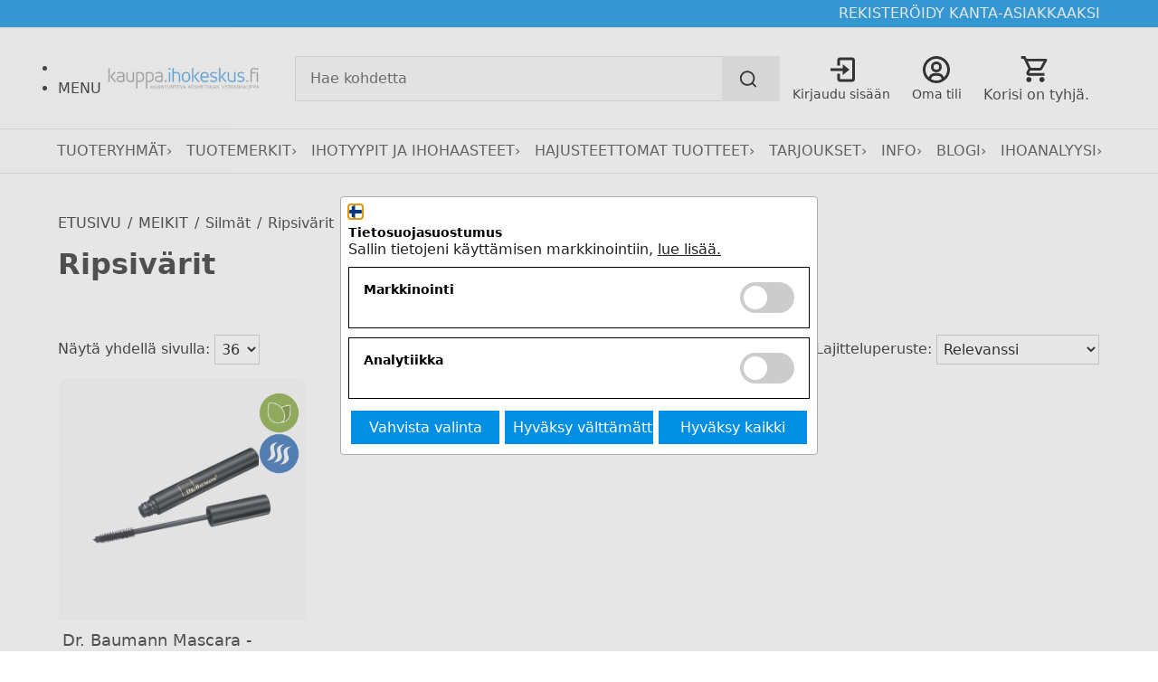

--- FILE ---
content_type: text/html; charset=utf-8
request_url: https://kauppa.ihokeskus.fi/epages/ihokeskus.sf/?ObjectPath=/Shops/2015022502/Categories/MEIKIT/Silmat/Ripsivarit
body_size: 17428
content:
<!DOCTYPE html>
<!--[if lt IE 7 ]> <html class="ie6" lang="fi"> <![endif]-->
<!--[if IE 7 ]> <html class="ie7" lang="fi"> <![endif]-->
<!--[if IE 8 ]> <html class="ie8" lang="fi"> <![endif]-->
<!--[if IE 9 ]> <html class="ie9" lang="fi"> <![endif]-->
<!--[if (gt IE 9)|!(IE)]><!--> <html lang="fi"> <!--<![endif]-->
<head><base href="https://kauppa.ihokeskus.fi/epages/ihokeskus.sf/fi_FI/"/>
<title>Reviderm Ripsivärit - Ammattilaislaatuiset ripsivärit netistä</title>
<meta name="viewport" content="width=device-width, initial-scale=1"/>
<meta http-equiv="X-UA-Compatible" content="IE=Edge"/>
<meta charset="utf-8"/>
<link type="text/css" href="/WebRoot/StoreTypes/7.112.0/IhokeskusStore/lib-min/package-sf.css" rel="stylesheet"/><link rel="stylesheet" href="https://cdnjs.cloudflare.com/ajax/libs/animate.css/3.5.2/animate.min.css"><style type="text/css">.gbase-consent-dialog-no-titlebar{position:fixed}.gbase-consent-dialog-no-titlebar .ui-resizable-handle{width:0!important}.cookiebox{max-width:800px;display:inline-block;padding:.5em}@media (min-width:550px){.cookiebox{min-width:500px}}.cookiebox .boxes{display:flex;flex-wrap:wrap}.cookiebox .box{border:1px solid #000;width:100%;margin-bottom:10px;padding:1em}.cookiebox .wrapper{display:flex;justify-content:space-between}@media screen and (max-width:500px){.cookiebox .wrapper.ConsentButtons{flex-wrap:wrap}}.cookiebox a{display:inline-block}.cookiebox .GBaseGDPRConsentDescription{margin-bottom:.5em}.cookiebox .switch{position:relative;display:inline-block;width:60px;height:34px}.cookiebox .switch input{opacity:0;width:0;height:0}.cookiebox .slider{position:absolute;cursor:pointer;top:0;left:0;right:0;bottom:0;-webkit-transition:.4s;transition:.4s;background-color:#ccc}.cookiebox .slider:before{position:absolute;content:"";height:26px;width:26px;left:4px;bottom:4px;background-color:#fff;-webkit-transition:.4s;transition:.4s}.cookiebox input:checked+.slider{background-color:#2196f3}.cookiebox input:focus+.slider{box-shadow:0 0 1px #2196f3}.cookiebox input:checked+.slider:before{-webkit-transform:translateX(26px);-ms-transform:translateX(26px);transform:translateX(26px)}.cookiebox .slider.round{border-radius:34px}.cookiebox .slider.round:before{border-radius:50%}.cookiebox .toggle-text-wrapper{max-height:300px;overflow-y:scroll;box-shadow: inset 0px 0px 5px #00000080;padding:10px}.cookiebox .ConsentButtons.NavBarBottom{background:#fff}.cookiebox .ConsentButtons button{padding:.5em;width:100%;margin:.2em}.gbase-consent-dialog-no-titlebar .ui-dialog-titlebar{display:none}</style><style type="text/css">.lz-container{z-index:999}</style><link href="/WebRoot/Ihokeskus/Shops/2015022502/Styles/Ihokeskus_0020_Ulkoasu_0020_2024/StorefrontStyle_100.css" rel="stylesheet" type="text/css"/><style type="text/css">@import url(/WebRoot/StoreTypes/7.112.0/IhokeskusStore/lib/de_epages/design/style-ie.css) screen and (-ms-high-contrast:active),(-ms-high-contrast:none);</style><link href="https://vdt.vilkas.fi/VDT/master/ihokeskus.fi/dev/slick-slider/slick-slider.css" rel="stylesheet" type="text/css"/><link href="https://vdt.vilkas.fi/VDT/master/ihokeskus.fi/minified/StyleExtension.css" rel="stylesheet" type="text/css"/><style>form.VilkasBonusPointsAddToBasketForm button.VilkasDisabledButton{opacity:.5;background:#999;color:#444;cursor:not-allowed}form.VilkasBonusPointsAddToBasketForm div.VilkasUserPoints{margin-bottom:1rem}</style><style type="text/css">.FrontPageElement73026616{--element-background-color:#008fe2;--element-font-color:white;--element-button-background-color:#000;--element-button-border-color:#000;--element-button-font-color:#fff;--element-button-font-color-hover:#fff;--element-button-background-color-hover:#333;--element-button-border-color-hover:#333;--element-heading-font-size:24px;--element-body-font-size:14px;--element-link-font-size:16px;--tablet-element-background-color:#008fe2;--tablet-element-font-color:white;--tablet-element-button-background-color:#000;--tablet-element-button-border-color:#000;--tablet-element-button-font-color:#fff;--tablet-element-button-font-color-hover:#fff;--tablet-element-button-background-color-hover:#333;--tablet-element-button-border-color-hover:#333;--tablet-element-heading-font-size:22px;--tablet-element-body-font-size:14px;--tablet-element-link-font-size:16px;--mobile-element-background-color:#008fe2;--mobile-element-font-color:white;--mobile-element-button-background-color:#000;--mobile-element-button-border-color:#000;--mobile-element-button-font-color:#fff;--mobile-element-button-font-color-hover:#fff;--mobile-element-button-background-color-hover:#333;--mobile-element-button-border-color-hover:#333;--mobile-element-heading-font-size:20px;--mobile-element-body-font-size:14px;--mobile-element-link-font-size:14px}</style><style type="text/css">.FrontPageElement73026565{--element-background-color:#008fe2;--element-font-color:white;--element-button-background-color:#000;--element-button-border-color:#000;--element-button-font-color:#fff;--element-button-font-color-hover:#fff;--element-button-background-color-hover:#333;--element-button-border-color-hover:#333;--element-heading-font-size:24px;--element-body-font-size:14px;--element-link-font-size:16px;--tablet-element-background-color:#008fe2;--tablet-element-font-color:white;--tablet-element-button-background-color:#000;--tablet-element-button-border-color:#000;--tablet-element-button-font-color:#fff;--tablet-element-button-font-color-hover:#fff;--tablet-element-button-background-color-hover:#333;--tablet-element-button-border-color-hover:#333;--tablet-element-heading-font-size:22px;--tablet-element-body-font-size:14px;--tablet-element-link-font-size:16px;--mobile-element-background-color:#008fe2;--mobile-element-font-color:white;--mobile-element-button-background-color:#000;--mobile-element-button-border-color:#000;--mobile-element-button-font-color:#fff;--mobile-element-button-font-color-hover:#fff;--mobile-element-button-background-color-hover:#333;--mobile-element-button-border-color-hover:#333;--mobile-element-heading-font-size:20px;--mobile-element-body-font-size:14px;--mobile-element-link-font-size:14px}</style><style type="text/css">.FrontPageElement73026617{--element-background-color:#008fe2;--element-font-color:white;--element-button-background-color:#000;--element-button-border-color:#000;--element-button-font-color:#fff;--element-button-font-color-hover:#fff;--element-button-background-color-hover:#333;--element-button-border-color-hover:#333;--element-heading-font-size:24px;--element-body-font-size:14px;--element-link-font-size:16px;--tablet-element-background-color:#008fe2;--tablet-element-font-color:white;--tablet-element-button-background-color:#000;--tablet-element-button-border-color:#000;--tablet-element-button-font-color:#fff;--tablet-element-button-font-color-hover:#fff;--tablet-element-button-background-color-hover:#333;--tablet-element-button-border-color-hover:#333;--tablet-element-heading-font-size:22px;--tablet-element-body-font-size:14px;--tablet-element-link-font-size:16px;--mobile-element-background-color:#008fe2;--mobile-element-font-color:white;--mobile-element-button-background-color:#000;--mobile-element-button-border-color:#000;--mobile-element-button-font-color:#fff;--mobile-element-button-font-color-hover:#fff;--mobile-element-button-background-color-hover:#333;--mobile-element-button-border-color-hover:#333;--mobile-element-heading-font-size:20px;--mobile-element-body-font-size:14px;--mobile-element-link-font-size:14px}</style><style type="text/css">.FrontPageElement73026218{--element-background-color:transparent;--element-font-color:#000;--element-button-background-color:#000;--element-button-border-color:#000;--element-button-font-color:#fff;--element-button-font-color-hover:#fff;--element-button-background-color-hover:#333;--element-button-border-color-hover:#333;--element-heading-font-size:24px;--element-body-font-size:14px;--element-link-font-size:16px;--tablet-element-background-color:transparent;--tablet-element-font-color:#000;--tablet-element-button-background-color:#000;--tablet-element-button-border-color:#000;--tablet-element-button-font-color:#fff;--tablet-element-button-font-color-hover:#fff;--tablet-element-button-background-color-hover:#333;--tablet-element-button-border-color-hover:#333;--tablet-element-heading-font-size:22px;--tablet-element-body-font-size:14px;--tablet-element-link-font-size:16px;--mobile-element-background-color:transparent;--mobile-element-font-color:#000;--mobile-element-button-background-color:#000;--mobile-element-button-border-color:#000;--mobile-element-button-font-color:#fff;--mobile-element-button-font-color-hover:#fff;--mobile-element-button-background-color-hover:#333;--mobile-element-button-border-color-hover:#333;--mobile-element-heading-font-size:20px;--mobile-element-body-font-size:14px;--mobile-element-link-font-size:14px}</style><style type="text/css">.FrontPageElement73026226{--element-background-color:transparent;--element-font-color:#000;--element-button-background-color:#000;--element-button-border-color:#000;--element-button-font-color:#fff;--element-button-font-color-hover:#fff;--element-button-background-color-hover:#333;--element-button-border-color-hover:#333;--element-heading-font-size:24px;--element-body-font-size:14px;--element-link-font-size:16px;--tablet-element-background-color:transparent;--tablet-element-font-color:#000;--tablet-element-button-background-color:#000;--tablet-element-button-border-color:#000;--tablet-element-button-font-color:#fff;--tablet-element-button-font-color-hover:#fff;--tablet-element-button-background-color-hover:#333;--tablet-element-button-border-color-hover:#333;--tablet-element-heading-font-size:22px;--tablet-element-body-font-size:14px;--tablet-element-link-font-size:16px;--mobile-element-background-color:transparent;--mobile-element-font-color:#000;--mobile-element-button-background-color:#000;--mobile-element-button-border-color:#000;--mobile-element-button-font-color:#fff;--mobile-element-button-font-color-hover:#fff;--mobile-element-button-background-color-hover:#333;--mobile-element-button-border-color-hover:#333;--mobile-element-heading-font-size:20px;--mobile-element-body-font-size:14px;--mobile-element-link-font-size:14px}</style><style type="text/css">.FrontPageElement73026223{--element-background-color:transparent;--element-font-color:#000;--element-button-background-color:#000;--element-button-border-color:#000;--element-button-font-color:#fff;--element-button-font-color-hover:#fff;--element-button-background-color-hover:#333;--element-button-border-color-hover:#333;--element-heading-font-size:24px;--element-body-font-size:14px;--element-link-font-size:16px;--tablet-element-background-color:transparent;--tablet-element-font-color:#000;--tablet-element-button-background-color:#000;--tablet-element-button-border-color:#000;--tablet-element-button-font-color:#fff;--tablet-element-button-font-color-hover:#fff;--tablet-element-button-background-color-hover:#333;--tablet-element-button-border-color-hover:#333;--tablet-element-heading-font-size:22px;--tablet-element-body-font-size:14px;--tablet-element-link-font-size:16px;--mobile-element-background-color:transparent;--mobile-element-font-color:#000;--mobile-element-button-background-color:#000;--mobile-element-button-border-color:#000;--mobile-element-button-font-color:#fff;--mobile-element-button-font-color-hover:#fff;--mobile-element-button-background-color-hover:#333;--mobile-element-button-border-color-hover:#333;--mobile-element-heading-font-size:20px;--mobile-element-body-font-size:14px;--mobile-element-link-font-size:14px}</style><style type="text/css">.FrontPageElement73026220{--element-background-color:transparent;--element-font-color:#000;--element-button-background-color:#000;--element-button-border-color:#000;--element-button-font-color:#fff;--element-button-font-color-hover:#fff;--element-button-background-color-hover:#333;--element-button-border-color-hover:#333;--element-heading-font-size:24px;--element-body-font-size:14px;--element-link-font-size:16px;--tablet-element-background-color:transparent;--tablet-element-font-color:#000;--tablet-element-button-background-color:#000;--tablet-element-button-border-color:#000;--tablet-element-button-font-color:#fff;--tablet-element-button-font-color-hover:#fff;--tablet-element-button-background-color-hover:#333;--tablet-element-button-border-color-hover:#333;--tablet-element-heading-font-size:22px;--tablet-element-body-font-size:14px;--tablet-element-link-font-size:16px;--mobile-element-background-color:transparent;--mobile-element-font-color:#000;--mobile-element-button-background-color:#000;--mobile-element-button-border-color:#000;--mobile-element-button-font-color:#fff;--mobile-element-button-font-color-hover:#fff;--mobile-element-button-background-color-hover:#333;--mobile-element-button-border-color-hover:#333;--mobile-element-heading-font-size:20px;--mobile-element-body-font-size:14px;--mobile-element-link-font-size:14px}</style><style type="text/css">.FrontPageElement73026229{--element-background-color:transparent;--element-font-color:#000;--element-button-background-color:#000;--element-button-border-color:#000;--element-button-font-color:#fff;--element-button-font-color-hover:#fff;--element-button-background-color-hover:#333;--element-button-border-color-hover:#333;--element-heading-font-size:24px;--element-body-font-size:14px;--element-link-font-size:16px;--tablet-element-background-color:transparent;--tablet-element-font-color:#000;--tablet-element-button-background-color:#000;--tablet-element-button-border-color:#000;--tablet-element-button-font-color:#fff;--tablet-element-button-font-color-hover:#fff;--tablet-element-button-background-color-hover:#333;--tablet-element-button-border-color-hover:#333;--tablet-element-heading-font-size:22px;--tablet-element-body-font-size:14px;--tablet-element-link-font-size:16px;--mobile-element-background-color:transparent;--mobile-element-font-color:#000;--mobile-element-button-background-color:#000;--mobile-element-button-border-color:#000;--mobile-element-button-font-color:#fff;--mobile-element-button-font-color-hover:#fff;--mobile-element-button-background-color-hover:#333;--mobile-element-button-border-color-hover:#333;--mobile-element-heading-font-size:20px;--mobile-element-body-font-size:14px;--mobile-element-link-font-size:14px}</style><style type="text/css">.FrontPageElement73026232{--element-background-color:transparent;--element-font-color:#000;--element-button-background-color:#000;--element-button-border-color:#000;--element-button-font-color:#fff;--element-button-font-color-hover:#fff;--element-button-background-color-hover:#333;--element-button-border-color-hover:#333;--element-heading-font-size:24px;--element-body-font-size:14px;--element-link-font-size:16px;--tablet-element-background-color:transparent;--tablet-element-font-color:#000;--tablet-element-button-background-color:#000;--tablet-element-button-border-color:#000;--tablet-element-button-font-color:#fff;--tablet-element-button-font-color-hover:#fff;--tablet-element-button-background-color-hover:#333;--tablet-element-button-border-color-hover:#333;--tablet-element-heading-font-size:22px;--tablet-element-body-font-size:14px;--tablet-element-link-font-size:16px;--mobile-element-background-color:transparent;--mobile-element-font-color:#000;--mobile-element-button-background-color:#000;--mobile-element-button-border-color:#000;--mobile-element-button-font-color:#fff;--mobile-element-button-font-color-hover:#fff;--mobile-element-button-background-color-hover:#333;--mobile-element-button-border-color-hover:#333;--mobile-element-heading-font-size:20px;--mobile-element-body-font-size:14px;--mobile-element-link-font-size:14px}</style><style type="text/css">.ImageArea{position:relative}.ProductIconImg{width:25%;height:25%}.ProductIconImg img{max-width:100%!important}.ProductIconImg img{max-width:100%;height:auto}.ProductIconImgPosition1{position:absolute;top:0;left:0}.ProductIconImgPosition2{position:absolute;top:0;right:0}.ProductIconImgPosition3{position:absolute;bottom:0;right:0}.ProductIconImgPosition4{position:absolute;bottom:0;left:0}</style><script type="text/javascript" src="/epages/ihokeskus.sf/fi_FI/?ViewAction=SF-ViewJQueryConfig&amp;ObjectID=3385362&amp;CurrencyID=EUR&amp;CacheName=Ihokeskus-7.112.0-0"></script>
<script type="text/javascript">(function(require){function config(a,b){config._(config.c[a]||(config.c[a]={}),b)}config.c=require.config=require.config||{};config._=function(a,b){for(var c in b)b[c]instanceof Object?config._(a[c]||(a[c]={}),b[c]):a[c]=b[c]};config("jquery/canvas/canvastext",{fontRoot:["","WebRoot","Ihokeskus","525C","F2DC","C2A0","73B4","4BB9","0A28","100A","A295"].join("/")});config("ep",{baseUrl:["https\u003A","","kauppa\u002Eihokeskus\u002Efi","epages","ihokeskus\u002Esf","fi_FI",""].join("/"),canonicalUrl:'https\u003A\u002F\u002Fkauppa\u002Eihokeskus\u002Efi\u002FMEIKIT\u002FSilmat\u002FRipsivarit',objectId:'10395049',viewAction:'View',storeFrontUrl:["https\u003A","","kauppa\u002Eihokeskus\u002Efi","epages","ihokeskus\u002Esf"].join("/"),requestProtocolAndServer:'https\u003A\u002F\u002Fkauppa\u002Eihokeskus\u002Efi',webUrj:["http\u003A","","kauppa\u002Eihokeskus\u002Efi","epages","ihokeskus\u002Esf","\u003FObjectPath\u003D","Shops","2015022502","Categories","MEIKIT","Silmat","Ripsivarit"].join("/"),webUrlSsl:["https\u003A","","kauppa\u002Eihokeskus\u002Efi","epages","ihokeskus\u002Esf","\u003FObjectPath\u003D","Shops","2015022502","Categories","MEIKIT","Silmat","Ripsivarit"].join("/"),google:{}});}(require));</script>
<script type="text/javascript" src="/WebRoot/StoreTypes/7.112.0/IhokeskusStore/lib-min/package-sf.js"></script>
<script type="text/javascript">var jq=jQuery.noConflict();</script>
<script type="text/javascript">epConfig.objectGUID='56894613-04AE-E739-B9C4-0A281010EA19';epConfig.objectPath='\u002FShops\u002F2015022502\u002FCategories\u002FMEIKIT\u002FSilmat\u002FRipsivarit';epConfig.relativePath='Categories\u002FMEIKIT\u002FSilmat\u002FRipsivarit';epConfig.webPath='\u002FWebRoot\u002FIhokeskus\u002FShops\u002F2015022502\u002F5689\u002F4613\u002F04AE\u002FE739\u002FB9C4\u002F0A28\u002F1010\u002FEA19';epConfig.currency='EUR';epConfig.PageTypeAlias='SF-Category';epConfig.hasCart=false;</script>
<script type="text/javascript">require(["jquery/metaparse","de_epages/design/inc/sf-initialize"]);require(["de_epages/externalcontent/dojogadgetfix"]);require(["ep/inject-sec-token"],function(ep){ep.injectSecToken();});require(["jquery","ep/accessibility-fallback","$ready!"],function($,accessibilityFallback){accessibilityFallback.fixAltAttributes();accessibilityFallback.fixAltAttributes({tag:'area',fallback:'href'});accessibilityFallback.fixAltAttributes({tag:'input[type="image"]',fallback:'src'});$('.skip-link').on('click.onSkipLink keydown.onSkipLink',function(e){if(e&&e.keyCode&&!(e.keyCode===13||e.keyCode===32)){return true;}$('#main-content').trigger('focus');});accessibilityFallback.tabIndexFallback({selectors:['h1','h2','h3','h4','h5','h6','.ep-uiThumbbox li','.ep-coverflow-item','.ep-contentbox-item']});accessibilityFallback.ariaLiveFallback({selectors:['.ui-tabs-panel','#RemoteSearchResults'],value:'polite'});accessibilityFallback.tableHeaderFallback({exceptions:['PagerTablePages']});accessibilityFallback.fixTooltip({selectors:['i.HelpIcon']});});</script>
<script type="text/javascript">window.offscreenBuffering=true;</script>
<script type="text/javascript">require(["jquery","util/storage"],function($,storage){$(document).on('click','.HotDeal .ImageArea, .HotDeal .InfoArea, .SlimHotDeal .ImageArea, .SlimHotDeal .InfoArea, .InfoArea .ImageArea, .InfoArea nav',function(){var lastcrumb=$("nav .BreadcrumbLastItem"),breadcrumb=lastcrumb.parent().parent().clone().children(':last-child').remove().end().append('<a class="BreadcrumbItem" href="'+location.href+'">'+lastcrumb.text()+'</a>');storage.sessionStorage('Product::FromCategory',breadcrumb.html());});});</script>
<!-- Universal Analytics start -->
<script type="text/javascript">var disableStr='ga-disable-UA-62427055-1';if(document.cookie.indexOf(disableStr+'=true')>-1){window[disableStr]=true;}function gaOptout(){document.cookie=disableStr+'=true; expires=Thu, 31 Dec 2099 23:59:59 UTC; path=/';window[disableStr]=true;}(function(i,s,o,g,r,a,m){i['GoogleAnalyticsObject']=r;i[r]=i[r]||function(){(i[r].q=i[r].q||[]).push(arguments)},i[r].l=1*new Date();a=s.createElement(o),m=s.getElementsByTagName(o)[0];a.async=1;a.src=g;m.parentNode.insertBefore(a,m)})(window,document,'script','//www.google-analytics.com/analytics.js','ga');var epUAConfig='auto';ga('create','UA-62427055-1',epUAConfig);ga('set','anonymizeIp',true);</script>
<script type="text/javascript">ga('send','pageview',{'page':'\u002FShops\u002F2015022502\u002FCategories\u002FMEIKIT\u002FSilmat\u002FRipsivarit','title':'Ripsivärit'});</script>
<!-- Universal Analytics end -->
<script id="GBaseGDPRConsentDialogTemplate" type="text/x-jquery-tmpl">
    <div class="cookiebox">
        <div class="AlignMiddle LocaleFlags">
            
            <a href="../fi_FI/?ViewObjectPath=%2FShops%2F2015022502%2FCategories%2FMEIKIT%2FSilmat%2FRipsivarit">
                <img src="/WebRoot/StoreTypes/7.112.0/IhokeskusStore/SF/Locales/fi_FI.gif" alt="Suomi" title="Suomi"/>
            </a>
            
        </div>

        <h2 class="GBaseGDPRConsentTitle">Tietosuojasuostumus</h2>
        <div class="GBaseGDPRConsentDescription">Sallin tietojeni käyttämisen markkinointiin, <a target="_blank" href="?ObjectPath=Categories/PrivacyPolicy&amp;ViewAction=ViewPopup">lue lisää.</a></div>

        <div class="boxes">
            <div class="box">
                <div class="wrapper">
                    <h3 >Markkinointi</h3>
                    <label class="switch">
                        <input type="checkbox" name="GBaseConsentToMarketing"/>
                        <span class="slider round">&nbsp;</span>
                    </label>
                </div>
            </div>

            <div class="box">
                <div class="wrapper">
                    <h3 >Analytiikka</h3>
                    <label class="switch">
                        <input type="checkbox" name="GBaseConsentToAnalytics" />
                        <span class="slider round">&nbsp;</span>
                    </label>
                </div>
            </div>
        </div>
        <div class="wrapper ConsentButtons NavBarBottom">
            <button class="ep-uiInput ep-uiInput-button gbase-confirm-choices">Vahvista valinta</button>
            <button class="ep-uiInput ep-uiInput-button gbase-refuse-all">Hyväksy välttämättömät</button>
            <button class="ep-uiInput ep-uiInput-button gbase-accept-all">Hyväksy kaikki</button>
        </div>

    </div>
</script>
<script type="text/javascript">function GBaseOpenConsentDialog(){var template=jQuery('#GBaseGDPRConsentDialogTemplate').tmpl();jQuery(template).dialog({modal:true,width:"auto",maxWidth:768,closeOnEscape:false,show:"fade",hide:"fade",dialogClass:"gbase-consent-dialog-no-titlebar"});jQuery(".cookiebox .gbase-accept-all").click(function(){jQuery(".cookiebox .switch input:not(:checked)").click();GBaseSubmitConsent(1,1);jQuery(".cookiebox").dialog('close');});jQuery(".cookiebox .gbase-refuse-all").click(function(){jQuery(".cookiebox .switch input:checked").click();GBaseSubmitConsent(0,0);jQuery(".cookiebox").dialog('close');});jQuery(".cookiebox .gbase-confirm-choices").click(function(){var ConsentToMarketing=jQuery('.cookiebox input[name=GBaseConsentToMarketing]').prop('checked')?1:0;var ConsentToAnalytics=jQuery('.cookiebox input[name=GBaseConsentToAnalytics]').prop('checked')?1:0;GBaseSubmitConsent(ConsentToMarketing,ConsentToAnalytics);jQuery(".cookiebox").dialog('close');});jQuery('.cookiebox input[name=GBaseConsentToMarketing]').on('change',function(e){if(e.target.checked){jQuery('.cookiebox input[name=GBaseConsentToAnalytics]').prop('checked',true);}});jQuery('.cookiebox input[name=GBaseConsentToAnalytics]').on('change',function(e){if(!e.target.checked){jQuery('.cookiebox input[name=GBaseConsentToMarketing]').prop('checked',false);}});}</script>
<script type="text/javascript">function GBaseReadCookie(name){return document.cookie.match('(^|;)\\s*'+name+'\\s*=\\s*([^;]+)')?.pop()||''}function GBaseIsConsentToAnalyticsGiven(){if(epConfig.user&&epConfig.user.Consent){return 1;}if(epConfig.user&&epConfig.user.ConsentToAnalytics){return 1;}if(GBaseReadCookie('GBaseConsent')==="1"){return 1;}if(GBaseReadCookie('GBaseConsentToAnalytics')==="1"){return 1;}return 0;}function GBaseSubmitConsent(ConsentToMarketing,ConsentToAnalytics){var expires=new Date();expires.setFullYear(expires.getFullYear()+1);document.cookie="GBaseConsent="+ConsentToMarketing+"; SameSite=Strict; path=/; expires="+expires;document.cookie="GBaseConsentToAnalytics="+ConsentToAnalytics+"; SameSite=Strict; path=/; expires="+expires;consents={'marketing':!!+GBaseReadCookie('GBaseConsent'),'analytics':!!+GBaseReadCookie('GBaseConsentToAnalytics')};window.dispatchEvent(new CustomEvent('GBaseConsentSubmit',{'detail':{'consents':consents}}));jq('.GBaseGDPRConsentDialog').hide();}require(["jquery","jquery/tmpl","jquery/cookie","jquery/ui/dialog","$ready!"],function($){if(jQuery.cookie('GBaseConsent')){consents={'marketing':!!+GBaseReadCookie('GBaseConsent'),'analytics':!!+GBaseReadCookie('GBaseConsentToAnalytics')};window.dispatchEvent(new CustomEvent('GBaseConsentPageLoad',{'detail':{'consents':consents}}));return;}GBaseOpenConsentDialog();});</script>
<script type="text/javascript">(function(){var sc=document.createElement('script');sc.type='text/javascript';sc.async=true;sc.src=('https:'==document.location.protocol?'https://zefzhat-eu.appspot.com':'http://www.livezhat.fi')+'/code/jpaarmasmarketing/wjf8c5s';var s=document.getElementsByTagName('script')[0];s.parentNode.insertBefore(sc,s);})();</script>
<meta property="og:image" content="https://kauppa.ihokeskus.fi/WebRoot/StoreTypes/7.112.0/IhokeskusStore/SF/Icon/plain.gif"/>
<meta property="og:image:alt" content="Ripsivärit"/>
<meta property="og:title" content="Ripsivärit"/>
<meta property="og:type" content="website"/>
<meta property="og:url" content="https://kauppa.ihokeskus.fi/MEIKIT/Silmat/Ripsivarit"/>
<link rel="shortcut icon" type="image/x-icon" href="/WebRoot/Ihokeskus/Shops/2015022502/favicon.ico"/>
<link rel="canonical" href="https://kauppa.ihokeskus.fi/MEIKIT/Silmat/Ripsivarit"/>
<!--[if IE]>
    <link href="/WebRoot/StoreTypes/7.112.0/IhokeskusStore/lib/de_epages/design/style-ie.css" rel="stylesheet" type="text/css" />
    <![endif]-->
<!-- style extension js -->
<script src="/WebRoot/Ihokeskus/Shops/2015022502/Styles/Ihokeskus_0020_Ulkoasu_0020_2024/StyleExtension.js"></script>
<script type="text/javascript">
// helper for parsing floats in different locales
function GTMlocaleParseFloat(s) {
    // remove everything but numbers and possible separators
    s = s.replace(/[^1-9,\.]/g, "");
    // Get the thousands and decimal separator characters used in the locale.
    let [,thousandsSeparator,,,,decimalSeparator] = 1111.1.toLocaleString(epConfig.language);
    // Remove thousand separators, and put a point where the decimal separator occurs
    s = Array.from(s, c => c === thousandsSeparator ? ""
                         : c === decimalSeparator   ? "." : c).join("");
    // Now it can be parsed
    return parseFloat(s);
}

(() => {
  
  // using ga4
  dataLayer = (typeof dataLayer !== 'undefined') ? dataLayer : [];
  function gtag(){dataLayer.push(arguments);}




  
  function gtmHandleProductClick(event) {
      const targetUrl = this.getAttribute("href");
      if(!targetUrl) {
          return;
      }
      const targetAlias = targetUrl.split('/').pop();
      const selected_item_data = gtm_products.find(function(item) {return item.item_id === targetAlias});
      if(!selected_item_data) {
          return;
      }
      dataLayer.push({ ecommerce: null });
      dataLayer.push({
          event: "select_item",
          ecommerce: {
              currency: 'EUR',
              items: [selected_item_data]
          }
      });
  }

  
  function gtmHandleProductListAddToBasketForm(event) {
      $form = jq(this);
      const $epIdField = $form.find('input[name=ChangeObjectID]');
      const epid = $epIdField.val();
      if(!epid) {
          return;
      }
      const selected_item_data = gtm_products.find(function(item) {return item.epagesid === epid});
      if(!selected_item_data) {
          return;
      }

      if($form.data('gtm_event_happening') === 1) {
        return;
      }
      $form.data('gtm_event_happening', 1);

      selected_item_data.index = 1;
      // set quantity if it is known
      let qty = 1; // default to 1
      let $qtyField = $form.find('input[name=Quantity]');
      if($qtyField.length) {
        qty = GTMlocaleParseFloat($qtyField.val());
      }
      selected_item_data.quantity = qty;
      dataLayer.push({ ecommerce: null });
      dataLayer.push({
          event: "add_to_cart",
          ecommerce: {
              currency: 'EUR',
              items: [selected_item_data]
          }
      });
      setTimeout(function(){ $form.data('gtm_event_happening', 0) }, 100);
  }

 

 
  gtm_products = [];

  
  
  
  
    
  

  
  
    
    gtm_products.push({
      
       epagesid: '26346707',
       item_name: 'Dr\u002E\u0020Baumann\u0020Mascara\u0020-\u0020Ripsiväri\u00208\u0020ml',
       item_id: '11037',
       
       price:  38.72 ,
       
       currency: 'EUR',
       item_brand: '',
       
       
       item_category: 'MEIKIT',
       
       
       item_variant: '',
       
       item_list_name: 'Category',
       item_list_id: 'Category',
       
       
       index: 1,
       
       
       quantity: 1


    });
    
  

  
  

  
  
  
    
    
   
    
   
    
   
    
   
    
      
      
    
   
    
   
    
   
    
   
    
   
    
   
    
   
    
   
    
   
    
   
    
   
    
    
  
   
  
   
  
   
  
  
  

   
  

  

  if(gtm_products.length) {
    dataLayer.push({
      event: 'view_item_list',
      'ecommerce': {
        currency: 'EUR',
        items: [gtm_products]
      }
    });
  }

  
  if(gtm_products.length) {
    document.addEventListener('DOMContentLoaded', event => {

      
      document.querySelectorAll('a[href*="/Products/"]').forEach(item => {
        item.addEventListener('click', gtmHandleProductClick);
      });

      
      jq('form.AddToBasketForm:not(#basketForm_standalone)').each(function(i, e) {
        jq(this).on('submit', gtmHandleProductListAddToBasketForm);
      });

    });
  }

  
  




 

 



 (function(w,d,s,l,i){w[l]=w[l]||[];w[l].push({'gtm.start':
new Date().getTime(),event:'gtm.js'});var f=d.getElementsByTagName(s)[0],
j=d.createElement(s),dl=l!='dataLayer'?'&l='+l:'';j.async=true;j.src=
'https://www.googletagmanager.com/gtm.js?id='+i+dl;f.parentNode.insertBefore(j,f);
})(window,document,'script','dataLayer','GTM-PTSVG3Z');


})();
</script>
<script type="text/javascript">try{window.onerror=window.onerrorbak;}catch(e){}</script>
<!-- Begin: User-defined HTML Head area -->
<link rel="preconnect" href="https://vdt.vilkas.fi"/>
<script src="https://vdt.vilkas.fi/VDT/master/ihokeskus.fi/minified/StyleExtension.min.js" type="text/javascript"></script>
<script src="https://vdt.vilkas.fi/VDT/master/ihokeskus.fi/dev/slick-slider/slick-slider.js" type="text/javascript"></script>
<!-- Global site tag (gtag.js) - Google Analytics -->
<script async src="https://www.googletagmanager.com/gtag/js?id=UA-62427055-1"></script>
<script>window.dataLayer=window.dataLayer||[];function gtag(){dataLayer.push(arguments);}gtag('js',new Date());gtag('config','UA-62427055-1');</script>
<meta name="google-site-verification" content="bcSq3pRb6uCa509jYukcO2rRSTqzVgvK_mvZI7pfGJA"/>
<meta name="google-site-verification" content="j91cSH61MGEKNVPvNQlz0XFQNjoeuYv4975xsQYKmx8"/>
<!-- Facebook Pixel Code -->
<script>!function(f,b,e,v,n,t,s){if(f.fbq)return;n=f.fbq=function(){n.callMethod?n.callMethod.apply(n,arguments):n.queue.push(arguments)};if(!f._fbq)f._fbq=n;n.push=n;n.loaded=!0;n.version='2.0';n.queue=[];t=b.createElement(e);t.async=!0;t.src=v;s=b.getElementsByTagName(e)[0];s.parentNode.insertBefore(t,s)}(window,document,'script','https://connect.facebook.net/en_US/fbevents.js');fbq('init','290943237758609');fbq('track','PageView');</script>
<noscript><img height="1" width="1" style="display:none" src="https://www.facebook.com/tr?id=290943237758609&ev=PageView&noscript=1"/></noscript>
<!-- DO NOT MODIFY -->
<!-- End Facebook Pixel Code -->
<script>window.embeddedChatbotConfig={chatbotId:"jbDsIm8_bgEsBmCmQju6G",domain:"chat.ihokeskus.fi"}</script>
<script src="https://chat.ihokeskus.fi/embed.min.js" chatbotId="jbDsIm8_bgEsBmCmQju6G" domain="chat.ihokeskus.fi" defer></script>
<!-- End: User-defined HTML Head area -->
<script type="text/javascript">(function(win){if(!jQuery.fn.jquerysdk){jQuery.noConflict(true);var $=jQuery,noConflict=$.config.noConflict;if(!noConflict){win.$=$;}else if(typeof noConflict=='string'){win[noConflict]=$;}}try{win.onerror=function(){return true;};}catch(e){}})(window);</script>
</head>
<body class="epages no-sidebars" lang="fi" itemscope itemtype="http://schema.org/CollectionPage"><noscript><meta HTTP-EQUIV="refresh" content="0;url='https://kauppa.ihokeskus.fi/epages/ihokeskus.sf/?ObjectPath=/Shops/2015022502/Categories/MEIKIT/Silmat/Ripsivarit&amp;PageSpeed=noscript'" /><style><!--table,div,span,font,p{display:none} --></style><div style="display:block">Please click <a href="https://kauppa.ihokeskus.fi/epages/ihokeskus.sf/?ObjectPath=/Shops/2015022502/Categories/MEIKIT/Silmat/Ripsivarit&amp;PageSpeed=noscript">here</a> if you are not redirected within a few seconds.</div></noscript>
<a href="#main-content" class="skip-link">Hyppää pääsisältöön</a>
<!-- Google Tag Manager (noscript) GA4 -->
<noscript><iframe src="https://www.googletagmanager.com/ns.html?id=GTM-PTSVG3Z" height="0" width="0" style="display:none;visibility:hidden"></iframe></noscript>
<!-- End Google Tag Manager (noscript) GA4 -->
<span style="display: none;" id="GBaseContextHelper" class="GBaseContext ObjectID_10395049 ClassID_3450 PageType_SF-Category "></span>
<span style="display: none;" id="VilkasDesignContextHelper" class="VilkasDesignContext ObjectID_10395049 ClassID_3450 PageType_SF-Category "></span>
<div class="Layout1 GeneralLayout Div">
<div class="NavBarRoof HorizontalNavBar" role="complementary" aria-label="Näytä">
<div class="PropertyContainer">
<div class="SizeContainer">
<div class="FrontPageElementNavElement FrontPageElementNavElement_73026196">
<div class="Element1 FrontPageElement header-ribbon  FrontPageElement73026616 ">
<div class="BannerImageWrapper">
</div>
</div>
<div class="Element1 FrontPageElement header-ribbon  FrontPageElement73026565 ">
<div class="BannerImageWrapper">
<div class="BannerText article-text slider-text banner-text">
<a href="?ViewAction=ViewRegistrationRedirect&HideNotice=1&ObjectPath=/Shops/2015022502">
REKISTERÖIDY KANTA-ASIAKKAAKSI
</a>
</div>
</div>
</div>
<div class="Element1 FrontPageElement header-ribbon  FrontPageElement73026617 ">
<div class="BannerImageWrapper">
</div>
</div>
</div>
</div>
</div>
</div>
<div class="Header HorizontalNavBar" role="banner" aria-label="Ylätunnisteen laatikko">
<div class="PropertyContainer">
<div class="SizeContainer custom-container custom-left">
<div class=" NavBarElement0" id="NavElement_73026193">
<div class="NavigationText ">
<div id="menu-toggle"><ul><li class="menu-icon"></li><li class="menu-text">MENU</li></ul></div>
</div>
</div>
<div class=" NavBarElement1" id="NavElement_73026197">
<div class="NavigationText ">
<p><a data-link-type="tree" data-type="linkpicker" href="?ObjectPath=/Shops/2015022502/Categories"><img alt="kauppa-ihokeskus-fi_logo_front_page" id="custom-logo" src="/WebRoot/Ihokeskus/Shops/2015022502/MediaGallery/Ihokeskus2024/kauppa-ihokeskus-fi_logo_front_page.png" style="width: 482px; max-width: 80px; height: 84px;" title="Logo"/> </a></p>
</div>
</div>
</div>
<div class="SizeContainer custom-container custom-right">
<div class="SearchElement NavBarElement2">
<form class="ep-js" data-js=".uiForm()" id="RemoteSearch2" action="?" method="get" role="search" aria-label="Hae kohdetta">
<div class="Entry">
<div class="InputField SearchForm horizontal-search">
<input type="hidden" name="ObjectID" value="3385362"/>
<input type="hidden" name="ViewAction" value="FacetedSearchProducts"/>
<input type="hidden" name="FocusReference" value="RemoteSearchSuggest_NavBarHorizontal_2"/>
<label for="RemoteSearchSuggest2" class="visually-hidden">Hae kohdetta</label>
<input class="Search" type="text" maxlength="255" name="SearchString" id="RemoteSearchSuggest2" data-focus-reference='{"id": "RemoteSearchSuggest_NavBarHorizontal_2"}' placeholder="Hae kohdetta" autocomplete="off" aria-label="Hae kohdetta"/>
<button name="SearchButton" type="submit" title="Aloita haku" class="search-button">
<span class="ep-sprite ep-sprite-s ep-uiInput-buttonSpriteOnly Icon SearchIcon"></span>
</button>
</div>
<script type="text/javascript">require(['jquery','de_epages/remotesearch/ui/suggest','$ready!'],function($,de_epages){de_epages("#RemoteSearchSuggest2").remotesearchUiSuggest({required:true,suggestUrl:"\u002Frs\u002Fproduct\u002FIhokeskus\u002F54EA706E-0E5C-593B-60C6-0A2810106107\u002Fsuggest\u002Fjsonp\u003Flang\u003Dfi",showError:false,navbar:"Header"});});</script>
</div>
</form>
</div>
<div class="NavigationElement NavBarElement3 ">
<a rel="nofollow" class="Action " href="/epages/ihokeskus.sf/fi_FI/?ObjectPath=/Shops/2015022502&amp;ViewAction=ViewMyAccount&amp;LastViewAction=ViewMyAccount&amp;HideNotice=1">Kirjaudu sisään</a>
</div>
<div class="NavigationElement NavBarElement4 ">
<a rel="nofollow" class="Action " href="/epages/ihokeskus.sf/fi_FI/?ObjectPath=/Shops/2015022502&amp;ViewAction=ViewMyAccount">Oma tili</a>
</div>
<div class="NavBarElement5 BasketBox NavElementIcon ">
<span>Korisi on tyhjä.</span>
</div>
</div>
</div>
</div>
<div class="NavBarTop HorizontalNavBar" role="complementary" aria-label="Ylätunnisteen laatikko">
<div class="PropertyContainer">
<div class="SizeContainer">
<div class="CategoryULLI NavBarElement0">
<ul class="CategoriesList">
<li class="NavigationElement">
<a href="?ObjectPath=/Shops/2015022502/Categories/Tuoteryhm%C3%A4t">TUOTERYHMÄT</a>
<ul>
<li class="Category-59090900">
<a href="?ObjectPath=/Shops/2015022502/Categories/Tuoteryhm%C3%A4t/%22Aletuotteet%20kanta-asiakkaalle%22" rel="nofollow" data-not_allowed="1">Rekisteröityneille asiakkaille
</a>
<img src="/WebRoot/StoreTypes/7.112.0/IhokeskusStore/SF/Icon/WireframeBlack/ico_s_accountpasswd.png" alt="Suojattu alue" title="Suojattu alue"/>
</li>
<li class="Category-72703606">
<a href="?ObjectPath=/Shops/2015022502/Categories/Tuoteryhm%C3%A4t/Bonustuotteet" rel="nofollow" data-not_allowed="1">Bonustuotteet
</a>
<img src="/WebRoot/StoreTypes/7.112.0/IhokeskusStore/SF/Icon/WireframeBlack/ico_s_accountpasswd.png" alt="Suojattu alue" title="Suojattu alue"/>
</li>
<li class="Category-3434539">
<a href="?ObjectPath=/Shops/2015022502/Categories/Tuoteryhm%C3%A4t/Aurinkotuotteet">Aurinkotuotteet
</a>
</li>
<li class="Category-51958582">
<a href="?ObjectPath=/Shops/2015022502/Categories/Tuoteryhm%C3%A4t/Uutuudet">Uutuudet
</a>
</li>
<li class="Category-3434476">
<a href="?ObjectPath=/Shops/2015022502/Categories/Tuoteryhm%C3%A4t/%22Ihonpuhdistus%20ja%20kasvovedet%22">Ihonpuhdistustuotteet
</a>
</li>
<li class="Category-72715323">
<a href="?ObjectPath=/Shops/2015022502/Categories/Tuoteryhm%C3%A4t/Kasvovesi_hoitovesi_ja_mistit">Kasvovesi, hoitovesi ja mistit
</a>
</li>
<li class="Category-3434549">
<a href="?ObjectPath=/Shops/2015022502/Categories/Tuoteryhm%C3%A4t/Kasvovoiteet">Kasvovoiteet
</a>
</li>
<li class="Category-56166203">
<a href="?ObjectPath=/Shops/2015022502/Categories/Tuoteryhm%C3%A4t/Ihooeljyt">Ihoöljyt
</a>
</li>
<li class="Category-8402159">
<a href="?ObjectPath=/Shops/2015022502/Categories/Tuoteryhm%C3%A4t/Hiustuotteet">Hiustuotteet
</a>
</li>
<li class="Category-3434546">
<a href="?ObjectPath=/Shops/2015022502/Categories/Tuoteryhm%C3%A4t/Seerumit_ja_Liposomit">Seerumit, liposomit ja ampullit
</a>
</li>
<li class="Category-3434478">
<a href="?ObjectPath=/Shops/2015022502/Categories/Tuoteryhm%C3%A4t/Silm%C3%A4nymp%C3%A4rysvoiteet">Silmänympärysvoiteet
</a>
</li>
<li class="Category-3434541">
<a href="?ObjectPath=/Shops/2015022502/Categories/Tuoteryhm%C3%A4t/Vartalonhoito">Vartalonhoito
</a>
</li>
<li class="Category-3899741">
<a href="?ObjectPath=/Shops/2015022502/Categories/Tuoteryhm%C3%A4t/Matkapakkaukset">Matkapakkaukset
</a>
</li>
<li class="Category-3434497">
<a href="?ObjectPath=/Shops/2015022502/Categories/Tuoteryhm%C3%A4t/%22Kuorinnat%20ja%20naamiot%22">Kuorinnat ja naamiot
</a>
</li>
<li class="Category-10903281">
<a href="?ObjectPath=/Shops/2015022502/Categories/Tuoteryhm%C3%A4t/Deodorantit">Deodorantit
</a>
</li>
<li class="Category-3434543">
<a href="?ObjectPath=/Shops/2015022502/Categories/Tuoteryhm%C3%A4t/Kasienhoito">Käsienhoito
</a>
</li>
<li class="Category-66710550">
<a href="?ObjectPath=/Shops/2015022502/Categories/Tuoteryhm%C3%A4t/Meikit">Meikit
</a>
</li>
<li class="Category-59064518">
<a href="?ObjectPath=/Shops/2015022502/Categories/Tuoteryhm%C3%A4t/Tarjoukset">Tarjoukset
</a>
</li>
<li class="Category-3434475">
<a href="?ObjectPath=/Shops/2015022502/Categories/Tuoteryhm%C3%A4t/%22Miesten%20tuotteet%22">Miesten tuotteet
</a>
</li>
<li class="Category-72864152">
<a href="?ObjectPath=/Shops/2015022502/Categories/Tuoteryhm%C3%A4t/Hajusteeton_kosmetiikka">Hajusteeton ihonhoito
</a>
</li>
<li class="Category-72817880">
<a href="?ObjectPath=/Shops/2015022502/Categories/Tuoteryhm%C3%A4t/Ravitsevat_kasvotuotteet">Ravitsevat kasvotuotteet
</a>
</li>
<li class="Category-72817857">
<a href="?ObjectPath=/Shops/2015022502/Categories/Tuoteryhm%C3%A4t/Tehokosteuttajat">Tehokosteuttajat
</a>
</li>
<li class="Category-3771589">
<a href="?ObjectPath=/Shops/2015022502/Categories/Tuoteryhm%C3%A4t/%22Muut%20tuotteet%22">Muut tuotteet
<span>&rsaquo;</span></a>
<ul>
<li class="Category-73167960">
<a href="?ObjectPath=/Shops/2015022502/Categories/Tuoteryhm%C3%A4t/%22Muut%20tuotteet%22/Vaerianalyysituotteet">Värianalyysi-tuotteet
</a>
</li>
</ul>
</li>
<li class="Category-72942809">
<a href="?ObjectPath=/Shops/2015022502/Categories/Tuoteryhm%C3%A4t/Vegaaniset_tuotteet">Vegaaniset tuotteet
</a>
</li>
</ul>
</li>
<li class="NavigationElement">
<a href="?ObjectPath=/Shops/2015022502/Categories/Tuotemerkit">TUOTEMERKIT</a>
<ul>
<li class="Category-3434570">
<a href="?ObjectPath=/Shops/2015022502/Categories/Tuotemerkit/BeauCaire">BeauCaire
<span>&rsaquo;</span></a>
<ul>
<li class="Category-6949235">
<a href="?ObjectPath=/Shops/2015022502/Categories/Tuotemerkit/BeauCaire/Seerumit_ja_liposomit">Seerumit ja liposomit
</a>
</li>
<li class="Category-6949381">
<a href="?ObjectPath=/Shops/2015022502/Categories/Tuotemerkit/BeauCaire/Kasvovoiteet">Kasvovoiteet
</a>
</li>
<li class="Category-6949400">
<a href="?ObjectPath=/Shops/2015022502/Categories/Tuotemerkit/BeauCaire/Silmaenympaerysvoiteet">Silmänympärysvoiteet
</a>
</li>
<li class="Category-6949409">
<a href="?ObjectPath=/Shops/2015022502/Categories/Tuotemerkit/BeauCaire/Ihonpuhdistus_ja_kasvovedet">Ihonpuhdistus ja kasvovedet
</a>
</li>
<li class="Category-6949448">
<a href="?ObjectPath=/Shops/2015022502/Categories/Tuotemerkit/BeauCaire/Kuorinnat_ja_naamiot">Kuorinnat ja naamiot
</a>
</li>
</ul>
</li>
<li class="Category-3434579">
<a href="?ObjectPath=/Shops/2015022502/Categories/Tuotemerkit/BTB13">BTB13
<span>&rsaquo;</span></a>
<ul>
<li class="Category-8369819">
<a href="?ObjectPath=/Shops/2015022502/Categories/Tuotemerkit/BTB13/BTB13_AntiAge">BTB13 Pro-Age
</a>
</li>
<li class="Category-8369833">
<a href="?ObjectPath=/Shops/2015022502/Categories/Tuotemerkit/BTB13/BTB13_Medical">BTB13 Medical Iho-ongelmat
</a>
</li>
<li class="Category-19306588">
<a href="?ObjectPath=/Shops/2015022502/Categories/Tuotemerkit/BTB13/BTB13_Medical_Sensitive_Atooppiselle_Iholle">BTB13 Hydration tuotteet
</a>
</li>
<li class="Category-9357304">
<a href="?ObjectPath=/Shops/2015022502/Categories/Tuotemerkit/BTB13/BTB13_Hiukset">BTB13 Hiustuotteet
</a>
</li>
<li class="Category-72946045">
<a href="?ObjectPath=/Shops/2015022502/Categories/Tuotemerkit/BTB13/BTB13_silmaet">BTB13 silmät
</a>
</li>
<li class="Category-62876297">
<a href="?ObjectPath=/Shops/2015022502/Categories/Tuotemerkit/BTB13/BTB13_puhdistustuotteet">BTB13 puhdistustuotteet
</a>
</li>
<li class="Category-62876312">
<a href="?ObjectPath=/Shops/2015022502/Categories/Tuotemerkit/BTB13/BTB13_seerumit">BTB13 seerumit
</a>
</li>
<li class="Category-62876381">
<a href="?ObjectPath=/Shops/2015022502/Categories/Tuotemerkit/BTB13/BTB13_kuorinnat_ja_naamiot">BTB13 kuorinnat ja naamiot
</a>
</li>
<li class="Category-62876388">
<a href="?ObjectPath=/Shops/2015022502/Categories/Tuotemerkit/BTB13/BTB13_voiteet">BTB13 voiteet
</a>
</li>
<li class="Category-65023466">
<a href="?ObjectPath=/Shops/2015022502/Categories/Tuotemerkit/BTB13/BTB13_aurinko">BTB13 aurinko
</a>
</li>
<li class="Category-19306591">
<a href="?ObjectPath=/Shops/2015022502/Categories/Tuotemerkit/BTB13/BTB13_Meikkituotteet">BTB13 meikit
</a>
</li>
<li class="Category-73109414">
<a href="?ObjectPath=/Shops/2015022502/Categories/Tuotemerkit/BTB13/BTB13_setit">BTB13 setit
</a>
</li>
</ul>
</li>
<li class="Category-3434582">
<a href="?ObjectPath=/Shops/2015022502/Categories/Tuotemerkit/EkoPharma">EKOPHARMA
<span>&rsaquo;</span></a>
<ul>
<li class="Category-72724393">
<a href="?ObjectPath=/Shops/2015022502/Categories/Tuotemerkit/EkoPharma/Ekopharma_Mustikka">Ekopharma Mustikka
</a>
</li>
<li class="Category-6567803">
<a href="?ObjectPath=/Shops/2015022502/Categories/Tuotemerkit/EkoPharma/%22EKOPHARMA%20Herukka%22">Ekopharma Herukka
</a>
</li>
<li class="Category-6567791">
<a href="?ObjectPath=/Shops/2015022502/Categories/Tuotemerkit/EkoPharma/%22EKOPHARMA%20Vadelma%22">Ekopharma Vadelma
</a>
</li>
<li class="Category-7264112">
<a href="?ObjectPath=/Shops/2015022502/Categories/Tuotemerkit/EkoPharma/%22EKOPHARMA%20Tyrni%22">Ekopharma Tyrni
</a>
</li>
<li class="Category-7788153">
<a href="?ObjectPath=/Shops/2015022502/Categories/Tuotemerkit/EkoPharma/%22EKOPHARMA%20Karpalo%22">Ekopharma Karpalo
</a>
</li>
<li class="Category-6567805">
<a href="?ObjectPath=/Shops/2015022502/Categories/Tuotemerkit/EkoPharma/Ekopharma_Helsinki_Men">Ekopharma Men
</a>
</li>
<li class="Category-8752254">
<a href="?ObjectPath=/Shops/2015022502/Categories/Tuotemerkit/EkoPharma/EkoPharma_Hiustuotteet">Ekopharma Hiustuotteet
</a>
</li>
<li class="Category-19307423">
<a href="?ObjectPath=/Shops/2015022502/Categories/Tuotemerkit/EkoPharma/Ekopharma_Vartalotuotteet">Ekopharma Vartalotuotteet
</a>
</li>
</ul>
</li>
<li class="Category-3434565">
<a href="?ObjectPath=/Shops/2015022502/Categories/Tuotemerkit/Dr_Baumann">Dr. Baumann
<span>&rsaquo;</span></a>
<ul>
<li class="Category-32833572">
<a href="?ObjectPath=/Shops/2015022502/Categories/Tuotemerkit/Dr_Baumann/Dr_Baumann_10ml_kokeilu__matkapakkaukset">Dr. Baumann matka- ja kokeilupakkaukset
</a>
</li>
<li class="Category-40230422">
<a href="?ObjectPath=/Shops/2015022502/Categories/Tuotemerkit/Dr_Baumann/Ampullit-tehotuotteet">Ampullit- tehotuotteet
</a>
</li>
<li class="Category-6513296">
<a href="?ObjectPath=/Shops/2015022502/Categories/Tuotemerkit/Dr_Baumann/Aurinkotuotteet">Aurinkotuotteet
</a>
</li>
<li class="Category-6513293">
<a href="?ObjectPath=/Shops/2015022502/Categories/Tuotemerkit/Dr_Baumann/Ihonpuhdistus_ja_kasvovedet">Ihonpuhdistus ja kasvovedet
</a>
</li>
<li class="Category-6513079">
<a href="?ObjectPath=/Shops/2015022502/Categories/Tuotemerkit/Dr_Baumann/Seerumit_ja_liposomit">Seerumit ja liposomit
</a>
</li>
<li class="Category-6513291">
<a href="?ObjectPath=/Shops/2015022502/Categories/Tuotemerkit/Dr_Baumann/Kasvovoiteet">Kasvovoiteet
</a>
</li>
<li class="Category-6513292">
<a href="?ObjectPath=/Shops/2015022502/Categories/Tuotemerkit/Dr_Baumann/Silmanymparysvoiteet">Silmänympärysvoiteet
</a>
</li>
<li class="Category-6513294">
<a href="?ObjectPath=/Shops/2015022502/Categories/Tuotemerkit/Dr_Baumann/Kuorinnat_ja_naamiot">Kuorinnat ja naamiot
</a>
</li>
<li class="Category-45900592">
<a href="?ObjectPath=/Shops/2015022502/Categories/Tuotemerkit/Dr_Baumann/Miesten_tuotteet">Miesten tuotteet
</a>
</li>
<li class="Category-25435159">
<a href="?ObjectPath=/Shops/2015022502/Categories/Tuotemerkit/Dr_Baumann/Meikit">Meikit
</a>
</li>
<li class="Category-71162666">
<a href="?ObjectPath=/Shops/2015022502/Categories/Tuotemerkit/Dr_Baumann/Vartalo">Vartalo- ja hiustuotteet
</a>
</li>
<li class="Category-15496637">
<a href="?ObjectPath=/Shops/2015022502/Categories/Tuotemerkit/Dr_Baumann/BeauCaire">Dr. Baumann BeauCaire
<span>&rsaquo;</span></a>
<ul>
<li class="Category-15496638">
<a href="?ObjectPath=/Shops/2015022502/Categories/Tuotemerkit/Dr_Baumann/BeauCaire/Seerumit_ja_liposomit">Seerumit ja liposomit
</a>
</li>
<li class="Category-15496639">
<a href="?ObjectPath=/Shops/2015022502/Categories/Tuotemerkit/Dr_Baumann/BeauCaire/Kasvovoiteet">Kasvovoiteet
</a>
</li>
<li class="Category-15496640">
<a href="?ObjectPath=/Shops/2015022502/Categories/Tuotemerkit/Dr_Baumann/BeauCaire/Silmaenympaerysvoiteet">Silmänympärysvoiteet
</a>
</li>
<li class="Category-15496641">
<a href="?ObjectPath=/Shops/2015022502/Categories/Tuotemerkit/Dr_Baumann/BeauCaire/Ihonpuhdistus_ja_kasvovedet">Ihonpuhdistus ja kasvovedet
</a>
</li>
<li class="Category-15496642">
<a href="?ObjectPath=/Shops/2015022502/Categories/Tuotemerkit/Dr_Baumann/BeauCaire/Kuorinnat_ja_naamiot">Kuorinnat ja naamiot
</a>
</li>
</ul>
</li>
<li class="Category-15496643">
<a href="?ObjectPath=/Shops/2015022502/Categories/Tuotemerkit/Dr_Baumann/%22Dr.%20Baumann%20SkinIdent%22">Dr. Baumann SkinIdent
</a>
</li>
</ul>
</li>
<li class="Category-8990358">
<a href="?ObjectPath=/Shops/2015022502/Categories/Tuotemerkit/SkinIdent">SkinIdent
</a>
</li>
<li class="Category-56152228">
<a href="?ObjectPath=/Shops/2015022502/Categories/Tuotemerkit/Pure%3DBeauty">Pure=Beauty
</a>
</li>
<li class="Category-53151677">
<a href="?ObjectPath=/Shops/2015022502/Categories/Tuotemerkit/Murumuru">Murumuru
</a>
</li>
<li class="Category-68302853">
<a href="?ObjectPath=/Shops/2015022502/Categories/Tuotemerkit/%22By%20Raili%22">By Raili -meikit
</a>
</li>
</ul>
</li>
<li class="NavigationElement">
<a href="?ObjectPath=/Shops/2015022502/Categories/%22IHOTYYPIT%20JA%20IHOHAASTEET%22">IHOTYYPIT JA IHOHAASTEET</a>
<ul>
<li class="Category-59003744">
<a href="?ObjectPath=/Shops/2015022502/Categories/%22IHOTYYPIT%20JA%20IHOHAASTEET%22/Akne">Akne
<span>&rsaquo;</span></a>
<ul>
<li class="Category-72753389">
<a href="?ObjectPath=/Shops/2015022502/Categories/%22IHOTYYPIT%20JA%20IHOHAASTEET%22/Akne/Puhdistusaineet">Puhdistusaineet
</a>
</li>
<li class="Category-72753391">
<a href="?ObjectPath=/Shops/2015022502/Categories/%22IHOTYYPIT%20JA%20IHOHAASTEET%22/Akne/Kasvovedet">Kasvovedet
</a>
</li>
<li class="Category-72753393">
<a href="?ObjectPath=/Shops/2015022502/Categories/%22IHOTYYPIT%20JA%20IHOHAASTEET%22/Akne/Voiteet">Voiteet
</a>
</li>
<li class="Category-72753394">
<a href="?ObjectPath=/Shops/2015022502/Categories/%22IHOTYYPIT%20JA%20IHOHAASTEET%22/Akne/Seerumit_ja_tehoaineet">Seerumit ja tehoaineet
</a>
</li>
<li class="Category-72753395">
<a href="?ObjectPath=/Shops/2015022502/Categories/%22IHOTYYPIT%20JA%20IHOHAASTEET%22/Akne/Oeljyt">Kuorinnat, naamiot ja öljyt
</a>
</li>
<li class="Category-72753398">
<a href="?ObjectPath=/Shops/2015022502/Categories/%22IHOTYYPIT%20JA%20IHOHAASTEET%22/Akne/Paikallishoitoaineet">Paikallishoitoaineet
</a>
</li>
</ul>
</li>
<li class="Category-6571952">
<a href="?ObjectPath=/Shops/2015022502/Categories/%22IHOTYYPIT%20JA%20IHOHAASTEET%22/Atooppinen_iho">Atooppinen iho
<span>&rsaquo;</span></a>
<ul>
<li class="Category-6573544">
<a href="?ObjectPath=/Shops/2015022502/Categories/%22IHOTYYPIT%20JA%20IHOHAASTEET%22/Atooppinen_iho/Seerumit_ja_liposomit">Seerumit ja liposomit
</a>
</li>
<li class="Category-6573545">
<a href="?ObjectPath=/Shops/2015022502/Categories/%22IHOTYYPIT%20JA%20IHOHAASTEET%22/Atooppinen_iho/Kasvovoiteet">Kasvovoiteet
</a>
</li>
<li class="Category-6573547">
<a href="?ObjectPath=/Shops/2015022502/Categories/%22IHOTYYPIT%20JA%20IHOHAASTEET%22/Atooppinen_iho/Silmaenympaerysvoiteet">Silmänympärysvoiteet
</a>
</li>
<li class="Category-6573550">
<a href="?ObjectPath=/Shops/2015022502/Categories/%22IHOTYYPIT%20JA%20IHOHAASTEET%22/Atooppinen_iho/Ihonpuhdistus_ja_kasvovedet">Ihonpuhdistus ja kasvovedet
</a>
</li>
<li class="Category-73158525">
<a href="?ObjectPath=/Shops/2015022502/Categories/%22IHOTYYPIT%20JA%20IHOHAASTEET%22/Atooppinen_iho/Kasvovedet">Kasvovedet
</a>
</li>
<li class="Category-6573551">
<a href="?ObjectPath=/Shops/2015022502/Categories/%22IHOTYYPIT%20JA%20IHOHAASTEET%22/Atooppinen_iho/Kuorinnat_ja_naamiot">Kuorinnat ja naamiot
</a>
</li>
<li class="Category-6573552">
<a href="?ObjectPath=/Shops/2015022502/Categories/%22IHOTYYPIT%20JA%20IHOHAASTEET%22/Atooppinen_iho/Aurinkotuotteet">Aurinkotuotteet
</a>
</li>
<li class="Category-73045501">
<a href="?ObjectPath=/Shops/2015022502/Categories/%22IHOTYYPIT%20JA%20IHOHAASTEET%22/Atooppinen_iho/Vartalotuotteet">Vartalotuotteet
</a>
</li>
</ul>
</li>
<li class="Category-3981523">
<a href="?ObjectPath=/Shops/2015022502/Categories/%22IHOTYYPIT%20JA%20IHOHAASTEET%22/Couperosaiho">Couperosaiho
<span>&rsaquo;</span></a>
<ul>
<li class="Category-6797239">
<a href="?ObjectPath=/Shops/2015022502/Categories/%22IHOTYYPIT%20JA%20IHOHAASTEET%22/Couperosaiho/Seerumit_ja_liposomit">Seerumit ja liposomit
</a>
</li>
<li class="Category-6797240">
<a href="?ObjectPath=/Shops/2015022502/Categories/%22IHOTYYPIT%20JA%20IHOHAASTEET%22/Couperosaiho/Kasvovoiteet">Kasvovoiteet
</a>
</li>
<li class="Category-6797243">
<a href="?ObjectPath=/Shops/2015022502/Categories/%22IHOTYYPIT%20JA%20IHOHAASTEET%22/Couperosaiho/%22Silmanymparysvoiteet%20couperosaiholle%22">Silmänympärysvoiteet
</a>
</li>
<li class="Category-6797245">
<a href="?ObjectPath=/Shops/2015022502/Categories/%22IHOTYYPIT%20JA%20IHOHAASTEET%22/Couperosaiho/Ihonpuhdistus_ja_kasvovedet">Ihonpuhdistus ja kasvovedet
</a>
</li>
<li class="Category-6797256">
<a href="?ObjectPath=/Shops/2015022502/Categories/%22IHOTYYPIT%20JA%20IHOHAASTEET%22/Couperosaiho/Kuorinnat_ja_naamiot">Kuorinnat ja naamiot
</a>
</li>
<li class="Category-6906312">
<a href="?ObjectPath=/Shops/2015022502/Categories/%22IHOTYYPIT%20JA%20IHOHAASTEET%22/Couperosaiho/Luonnonkosmetiikka">Luonnonkosmetiikka
</a>
</li>
</ul>
</li>
<li class="Category-3981506">
<a href="?ObjectPath=/Shops/2015022502/Categories/%22IHOTYYPIT%20JA%20IHOHAASTEET%22/Herkka_iho">Herkkä iho
<span>&rsaquo;</span></a>
<ul>
<li class="Category-6916985">
<a href="?ObjectPath=/Shops/2015022502/Categories/%22IHOTYYPIT%20JA%20IHOHAASTEET%22/Herkka_iho/Ihonpuhdistus_ja_kasvovedet">Ihonpuhdistus ja kasvovedet
</a>
</li>
<li class="Category-6916600">
<a href="?ObjectPath=/Shops/2015022502/Categories/%22IHOTYYPIT%20JA%20IHOHAASTEET%22/Herkka_iho/Kasvovoiteet">Kasvovoiteet
</a>
</li>
<li class="Category-6906468">
<a href="?ObjectPath=/Shops/2015022502/Categories/%22IHOTYYPIT%20JA%20IHOHAASTEET%22/Herkka_iho/Seerumit_ja_liposomit">Seerumit ja liposomit
</a>
</li>
<li class="Category-6917212">
<a href="?ObjectPath=/Shops/2015022502/Categories/%22IHOTYYPIT%20JA%20IHOHAASTEET%22/Herkka_iho/Kuorinnat_ja_naamiot">Kuorinnat ja naamiot
</a>
</li>
<li class="Category-73060685">
<a href="?ObjectPath=/Shops/2015022502/Categories/%22IHOTYYPIT%20JA%20IHOHAASTEET%22/Herkka_iho/Kasvooeljyt">Kasvoöljyt
</a>
</li>
<li class="Category-6916788">
<a href="?ObjectPath=/Shops/2015022502/Categories/%22IHOTYYPIT%20JA%20IHOHAASTEET%22/Herkka_iho/%22Silmanymparysvoiteet%20herkk%C3%A4%20iho%22">Silmänympärysvoiteet
</a>
</li>
</ul>
</li>
<li class="Category-3981489">
<a href="?ObjectPath=/Shops/2015022502/Categories/%22IHOTYYPIT%20JA%20IHOHAASTEET%22/Kuiva_iho">Kuiva iho
<span>&rsaquo;</span></a>
<ul>
<li class="Category-6931336">
<a href="?ObjectPath=/Shops/2015022502/Categories/%22IHOTYYPIT%20JA%20IHOHAASTEET%22/Kuiva_iho/Ihonpuhdistus_ja_kasvovedet">Ihonpuhdistus ja kasvovedet
</a>
</li>
<li class="Category-6930914">
<a href="?ObjectPath=/Shops/2015022502/Categories/%22IHOTYYPIT%20JA%20IHOHAASTEET%22/Kuiva_iho/Seerumit_ja_liposomit">Seerumit ja liposomit
</a>
</li>
<li class="Category-6931227">
<a href="?ObjectPath=/Shops/2015022502/Categories/%22IHOTYYPIT%20JA%20IHOHAASTEET%22/Kuiva_iho/Kasvovoiteet">Kasvovoiteet
</a>
</li>
<li class="Category-6931290">
<a href="?ObjectPath=/Shops/2015022502/Categories/%22IHOTYYPIT%20JA%20IHOHAASTEET%22/Kuiva_iho/Silmaenympaerysvoiteet">Silmänympärysvoiteet
</a>
</li>
<li class="Category-6931441">
<a href="?ObjectPath=/Shops/2015022502/Categories/%22IHOTYYPIT%20JA%20IHOHAASTEET%22/Kuiva_iho/Kuorinnat_ja_naamiot">Kuorinnat ja naamiot
</a>
</li>
<li class="Category-73051620">
<a href="?ObjectPath=/Shops/2015022502/Categories/%22IHOTYYPIT%20JA%20IHOHAASTEET%22/Kuiva_iho/Kasvooeljyt">Kasvoöljyt
</a>
</li>
</ul>
</li>
<li class="Category-3981503">
<a href="?ObjectPath=/Shops/2015022502/Categories/%22IHOTYYPIT%20JA%20IHOHAASTEET%22/Sekaiho">Sekaiho
<span>&rsaquo;</span></a>
<ul>
<li class="Category-6906453">
<a href="?ObjectPath=/Shops/2015022502/Categories/%22IHOTYYPIT%20JA%20IHOHAASTEET%22/Sekaiho/Seerumit_ja_liposomit">Seerumit ja liposomit
</a>
</li>
<li class="Category-6926621">
<a href="?ObjectPath=/Shops/2015022502/Categories/%22IHOTYYPIT%20JA%20IHOHAASTEET%22/Sekaiho/Kasvovoiteet">Kasvovoiteet
</a>
</li>
<li class="Category-6926753">
<a href="?ObjectPath=/Shops/2015022502/Categories/%22IHOTYYPIT%20JA%20IHOHAASTEET%22/Sekaiho/Silmaenympaerysvoiteet">Silmänympärysvoiteet
</a>
</li>
<li class="Category-6926792">
<a href="?ObjectPath=/Shops/2015022502/Categories/%22IHOTYYPIT%20JA%20IHOHAASTEET%22/Sekaiho/Ihonpuhdistus_ja_kasvovedet">Ihonpuhdistus ja kasvovedet
</a>
</li>
<li class="Category-6926920">
<a href="?ObjectPath=/Shops/2015022502/Categories/%22IHOTYYPIT%20JA%20IHOHAASTEET%22/Sekaiho/Kuorinnat_ja_naamiot">Kuorinnat ja naamiot
</a>
</li>
<li class="Category-73161246">
<a href="?ObjectPath=/Shops/2015022502/Categories/%22IHOTYYPIT%20JA%20IHOHAASTEET%22/Sekaiho/Kasvooeljyt">Kasvoöljyt
</a>
</li>
</ul>
</li>
<li class="Category-3981482">
<a href="?ObjectPath=/Shops/2015022502/Categories/%22IHOTYYPIT%20JA%20IHOHAASTEET%22/Normaali_iho">Normaali iho
<span>&rsaquo;</span></a>
<ul>
<li class="Category-6942486">
<a href="?ObjectPath=/Shops/2015022502/Categories/%22IHOTYYPIT%20JA%20IHOHAASTEET%22/Normaali_iho/Seerumit_ja_liposomit">Seerumit ja liposomit
</a>
</li>
<li class="Category-6942650">
<a href="?ObjectPath=/Shops/2015022502/Categories/%22IHOTYYPIT%20JA%20IHOHAASTEET%22/Normaali_iho/Kasvovoiteet">Kasvovoiteet
</a>
</li>
<li class="Category-6942728">
<a href="?ObjectPath=/Shops/2015022502/Categories/%22IHOTYYPIT%20JA%20IHOHAASTEET%22/Normaali_iho/Silmaenympaerysvoiteet">Silmänympärysvoiteet
</a>
</li>
<li class="Category-6942802">
<a href="?ObjectPath=/Shops/2015022502/Categories/%22IHOTYYPIT%20JA%20IHOHAASTEET%22/Normaali_iho/Ihonpuhdistus_ja_kasvovedet">Ihonpuhdistus ja kasvovedet
</a>
</li>
<li class="Category-6942986">
<a href="?ObjectPath=/Shops/2015022502/Categories/%22IHOTYYPIT%20JA%20IHOHAASTEET%22/Normaali_iho/Kuorinnat_ja_naamiot">Kuorinnat ja naamiot
</a>
</li>
</ul>
</li>
<li class="Category-3981495">
<a href="?ObjectPath=/Shops/2015022502/Categories/%22IHOTYYPIT%20JA%20IHOHAASTEET%22/Rasvainen_iho">Rasvainen iho
<span>&rsaquo;</span></a>
<ul>
<li class="Category-6930413">
<a href="?ObjectPath=/Shops/2015022502/Categories/%22IHOTYYPIT%20JA%20IHOHAASTEET%22/Rasvainen_iho/Ihonpuhdistus_ja_kasvovedet">Ihonpuhdistus ja kasvovedet
</a>
</li>
<li class="Category-6928969">
<a href="?ObjectPath=/Shops/2015022502/Categories/%22IHOTYYPIT%20JA%20IHOHAASTEET%22/Rasvainen_iho/Seerumit_ja_liposomit">Seerumit ja liposomit
</a>
</li>
<li class="Category-6930084">
<a href="?ObjectPath=/Shops/2015022502/Categories/%22IHOTYYPIT%20JA%20IHOHAASTEET%22/Rasvainen_iho/Kasvovoiteet">Kasvovoiteet
</a>
</li>
<li class="Category-6930691">
<a href="?ObjectPath=/Shops/2015022502/Categories/%22IHOTYYPIT%20JA%20IHOHAASTEET%22/Rasvainen_iho/Kuorinnat_ja_naamiot">Kuorinnat ja naamiot
</a>
</li>
<li class="Category-6930222">
<a href="?ObjectPath=/Shops/2015022502/Categories/%22IHOTYYPIT%20JA%20IHOHAASTEET%22/Rasvainen_iho/Silmaenympaerysvoiteet">Silmänympärysvoiteet
</a>
</li>
</ul>
</li>
<li class="Category-61051921">
<a href="?ObjectPath=/Shops/2015022502/Categories/%22IHOTYYPIT%20JA%20IHOHAASTEET%22/Nuori_iho">Nuori iho
<span>&rsaquo;</span></a>
<ul>
<li class="Category-61055698">
<a href="?ObjectPath=/Shops/2015022502/Categories/%22IHOTYYPIT%20JA%20IHOHAASTEET%22/Nuori_iho/Atooppinen_nuori_iho">Atooppinen nuori iho
</a>
</li>
<li class="Category-61055701">
<a href="?ObjectPath=/Shops/2015022502/Categories/%22IHOTYYPIT%20JA%20IHOHAASTEET%22/Nuori_iho/%22Ep%C3%A4puhdas%20nuori_iho%22">Epäpuhdas nuori iho
</a>
</li>
</ul>
</li>
<li class="Category-50197565">
<a href="?ObjectPath=/Shops/2015022502/Categories/%22IHOTYYPIT%20JA%20IHOHAASTEET%22/Ikaeaentyvae_iho">Ikääntyvä iho
<span>&rsaquo;</span></a>
<ul>
<li class="Category-73045506">
<a href="?ObjectPath=/Shops/2015022502/Categories/%22IHOTYYPIT%20JA%20IHOHAASTEET%22/Ikaeaentyvae_iho/Ihonpuhdistus_ja_kasvovedet">Ihonpuhdistus ja kasvovedet
</a>
</li>
<li class="Category-73045507">
<a href="?ObjectPath=/Shops/2015022502/Categories/%22IHOTYYPIT%20JA%20IHOHAASTEET%22/Ikaeaentyvae_iho/Seerumit_ja_liposomit">Seerumit ja tehotuotteet
</a>
</li>
<li class="Category-73045509">
<a href="?ObjectPath=/Shops/2015022502/Categories/%22IHOTYYPIT%20JA%20IHOHAASTEET%22/Ikaeaentyvae_iho/Silmaenympaerysvoiteet">Silmänympärysvoiteet
</a>
</li>
<li class="Category-73045508">
<a href="?ObjectPath=/Shops/2015022502/Categories/%22IHOTYYPIT%20JA%20IHOHAASTEET%22/Ikaeaentyvae_iho/Ksvovoiteet">Kasvovoiteet
</a>
</li>
<li class="Category-73045510">
<a href="?ObjectPath=/Shops/2015022502/Categories/%22IHOTYYPIT%20JA%20IHOHAASTEET%22/Ikaeaentyvae_iho/Kasvonaamiot_ja_kuorintaaineet">Kasvonaamiot ja kuorinta-aineet
</a>
</li>
</ul>
</li>
<li class="Category-59003790">
<a href="?ObjectPath=/Shops/2015022502/Categories/%22IHOTYYPIT%20JA%20IHOHAASTEET%22/Ruusufinni_eli_rosacea">Ruusufinni eli rosacea
</a>
</li>
<li class="Category-59003833">
<a href="?ObjectPath=/Shops/2015022502/Categories/%22IHOTYYPIT%20JA%20IHOHAASTEET%22/Suunympaerysihottuma">Suunympärysihottuma eli POD
</a>
</li>
<li class="Category-4140393">
<a href="?ObjectPath=/Shops/2015022502/Categories/%22IHOTYYPIT%20JA%20IHOHAASTEET%22/Allerginen_iho">Allerginen iho
<span>&rsaquo;</span></a>
<ul>
<li class="Category-4140400">
<a href="?ObjectPath=/Shops/2015022502/Categories/%22IHOTYYPIT%20JA%20IHOHAASTEET%22/Allerginen_iho/Hajusteallergiset">Hajusteallergiset
<span>&rsaquo;</span></a>
<ul>
<li class="Category-72899678">
<a href="?ObjectPath=/Shops/2015022502/Categories/%22IHOTYYPIT%20JA%20IHOHAASTEET%22/Allerginen_iho/Hajusteallergiset/Meikit">Meikit
</a>
</li>
<li class="Category-72899679">
<a href="?ObjectPath=/Shops/2015022502/Categories/%22IHOTYYPIT%20JA%20IHOHAASTEET%22/Allerginen_iho/Hajusteallergiset/Muut_tuotteet">Muut tuotteet
</a>
</li>
</ul>
</li>
<li class="Category-4140411">
<a href="?ObjectPath=/Shops/2015022502/Categories/%22IHOTYYPIT%20JA%20IHOHAASTEET%22/Allerginen_iho/Saeiloentaeaineallergiset">Säilöntäaineallergiset
</a>
</li>
</ul>
</li>
</ul>
</li>
<li class="NavigationElement">
<a href="?ObjectPath=/Shops/2015022502/Categories/HAJUSTEETTOMAT_TUOTTEET">HAJUSTEETTOMAT TUOTTEET</a>
<ul>
<li class="Category-72864674">
<a href="?ObjectPath=/Shops/2015022502/Categories/HAJUSTEETTOMAT_TUOTTEET/Ihonpuhdistus_ja_kasvovedet%5B3%5D">Puhdistus ja kasvovedet
</a>
</li>
<li class="Category-72864675">
<a href="?ObjectPath=/Shops/2015022502/Categories/HAJUSTEETTOMAT_TUOTTEET/Seerumit_ja_liposomit%5B3%5D">Seerumit
</a>
</li>
<li class="Category-72864676">
<a href="?ObjectPath=/Shops/2015022502/Categories/HAJUSTEETTOMAT_TUOTTEET/Kasvovoiteet%5B3%5D">Kasvovoiteet
</a>
</li>
<li class="Category-72864677">
<a href="?ObjectPath=/Shops/2015022502/Categories/HAJUSTEETTOMAT_TUOTTEET/Silmaenympaerysvoiteet%5B3%5D">Silmänympärystuotteet
</a>
</li>
<li class="Category-72864678">
<a href="?ObjectPath=/Shops/2015022502/Categories/HAJUSTEETTOMAT_TUOTTEET/Kuorinnat_ja_naamiot%5B3%5D">Kuorinnat ja naamiot
</a>
</li>
<li class="Category-72864679">
<a href="?ObjectPath=/Shops/2015022502/Categories/HAJUSTEETTOMAT_TUOTTEET/Aurinkotuotteet%5B3%5D">Aurinkotuotteet
</a>
</li>
<li class="Category-72864680">
<a href="?ObjectPath=/Shops/2015022502/Categories/HAJUSTEETTOMAT_TUOTTEET/Ihooeljyt%5B2%5D">Ihoöljyt
</a>
</li>
<li class="Category-72864681">
<a href="?ObjectPath=/Shops/2015022502/Categories/HAJUSTEETTOMAT_TUOTTEET/Muut_tuotteet%5B2%5D">Muut tuotteet
</a>
</li>
<li class="Category-72899676">
<a href="?ObjectPath=/Shops/2015022502/Categories/HAJUSTEETTOMAT_TUOTTEET/Meikit">Meikit
</a>
</li>
<li class="Category-73045503">
<a href="?ObjectPath=/Shops/2015022502/Categories/HAJUSTEETTOMAT_TUOTTEET/Vartalotuotteet">Vartalotuotteet
</a>
</li>
</ul>
</li>
<li class="NavigationElement">
<a href="?ObjectPath=/Shops/2015022502/Categories/TARJOUKSET">TARJOUKSET</a>
</li>
<li class="NavigationElement">
<a href="?ObjectPath=/Shops/2015022502/Categories/INFO">INFO</a>
<ul>
<li class="Category-59502149">
<a href="?ObjectPath=/Shops/2015022502/Categories/INFO/Tiedotteet">Ajankohtaista
</a>
</li>
<li class="Category-4021897">
<a href="?ObjectPath=/Shops/2015022502/Categories/INFO/Ota_yhteytta">Kysy kosmetologilta - ihonhoitoneuvot
</a>
</li>
<li class="Category-72705220">
<a href="?ObjectPath=/Shops/2015022502/Categories/INFO/Bonusjaerjestelma">Bonusjärjestelmä
</a>
</li>
<li class="Category-3385387">
<a href="?ObjectPath=/Shops/2015022502/Categories/INFO/TermsAndConditions">Toimitus- ja maksuehdot
</a>
</li>
<li class="Category-3385388">
<a href="?ObjectPath=/Shops/2015022502/Categories/INFO/PrivacyPolicy">Tietosuojaseloste
</a>
</li>
<li class="Category-20370900">
<a href="?ObjectPath=/Shops/2015022502/Categories/INFO/Tietoa_meista">Tietoa kaupasta
</a>
</li>
<li class="Category-20370980">
<a href="?ObjectPath=/Shops/2015022502/Categories/INFO/Palautusohjeet">Palautusohjeet
</a>
</li>
<li class="Category-20371448">
<a href="?ObjectPath=/Shops/2015022502/Categories/INFO/Alennuskoodin_kaytto">Koodin käyttö
</a>
</li>
<li class="Category-21588861">
<a href="?ObjectPath=/Shops/2015022502/Categories/INFO/Tilausohje">Tilausohje
</a>
</li>
<li class="Category-26295129">
<a href="?ObjectPath=/Shops/2015022502/Categories/INFO/Toimitus_EUmaihin">Toimitus EU-maihin
</a>
</li>
<li class="Category-36963266">
<a href="?ObjectPath=/Shops/2015022502/Categories/INFO/Arvostele_ostamasi_tuote">Arvostele ostamasi tuote
</a>
</li>
<li class="Category-56810204">
<a href="?ObjectPath=/Shops/2015022502/Categories/INFO/%22Kauneushoitola%20Salossa%22">Kauneushoitola Rosmarinus
</a>
</li>
</ul>
</li>
<li class="NavigationElement">
<a href="?ObjectPath=/Shops/2015022502/Categories/BLOGI">BLOGI</a>
</li>
<li class="NavigationElement">
<a href="?ObjectPath=/Shops/2015022502/Categories/IHOANALYYSI">IHOANALYYSI</a>
</li>
</ul>
</div>
</div>
</div>
</div>
<div class="Middle">
<!--[if IE 7]><span id="ContentAreaFix"></span><![endif]-->
<div class="ContentArea" id="main-content" tabindex="-1" role="main" aria-label="Ripsivarit - My Shop">
<div class="ContentAreaInner">
<div class="ContentAreaWrapper">
<a class="LinkPrintView InPrintViewNotVisible" href="javascript:window.print();" rel="nofollow">Tulosta</a>
<nav class="BottomMargin TopSmallMargin BreadCrumbs" itemscope itemtype="http://schema.org/BreadcrumbList" aria-label="Breadcrumb" role="navigation">
<span itemscope itemprop="itemListElement" itemtype="http://schema.org/ListItem">
<a itemprop="item" class="BreadcrumbItem" href="?ObjectPath=/Shops/2015022502/Categories">
<span itemprop="name">ETUSIVU</span>
</a>
<meta itemprop="position" content="1"/>
</span>
<span itemscope itemprop="itemListElement" itemtype="http://schema.org/ListItem">
<a itemprop="item" class="BreadcrumbItem" href="?ObjectPath=/Shops/2015022502/Categories/MEIKIT">
<span itemprop="name">MEIKIT</span>
</a>
<meta itemprop="position" content="2"/>
</span>
<span itemscope itemprop="itemListElement" itemtype="http://schema.org/ListItem">
<a itemprop="item" class="BreadcrumbItem" href="?ObjectPath=/Shops/2015022502/Categories/MEIKIT/Silmat">
<span itemprop="name">Silmät</span>
</a>
<meta itemprop="position" content="3"/>
</span>
<span itemscope itemprop="itemListElement" itemtype="http://schema.org/ListItem">
<link itemprop="url" href="http://kauppa.ihokeskus.fi/epages/ihokeskus.sf/?ObjectPath=/Shops/2015022502/Categories/MEIKIT/Silmat/Ripsivarit"/>
<span itemprop="name" class="BreadcrumbLastItem">Ripsivärit</span>
<meta itemprop="position" content="4"/>
</span>
</nav>
<h1 itemprop="name">Ripsivärit</h1>
<div class="CategoryList">
<div class="CategoryText" itemprop="description text"></div>
<hr class="Separator"/>
<div class="CategoryProducts" id="CategoryProducts">
<div class="InputLabelling SelectLabelling FloatLeft MarginRightSmall TopPaddingSmall"><label for="ep-PageSize">Näytä yhdellä sivulla</label></div>
<select id="ep-PageSize" data-focus-reference='{"id": "ep-PageSize"}' onchange="location.href=(('\u003FViewAction\u003DView\u0026ObjectPath\u003D\u002FShops\u002F2015022502\u002FCategories\u002FMEIKIT\u002FSilmat\u002FRipsivarit')+jq('#'+'ep-PageSize').val()+'&FocusReference=ep-PageSize').replace(/&amp;&amp;+/g,'&amp;')" class="ep-js" data-js=".uiInput()">
<option value="&amp;PageSize=12&amp;Page=1">12</option>
<option value="&amp;PageSize=24&amp;Page=1">24</option>
<option value="&amp;PageSize=36&amp;Page=1" selected="selected">36</option>
<option value="&amp;PageSize=48&amp;Page=1">48</option>
<option value="&amp;PageSize=60&amp;Page=1">60</option>
</select>
<div class="FloatRight MarginBottom">
<div class="InputLabelling SelectLabelling FloatLeft MarginRightSmall TopPaddingSmall"><label for="ep-SortOrder">Lajitteluperuste:</label></div>
<div class="InputField FloatLeft">
<select id="ep-SortOrder" data-focus-reference='{"id": "ep-SortOrder"}' onchange="location.href=('?ViewAction=View&amp;ObjectID=10395049&amp;PageSize=36')+jq('#'+'ep-SortOrder').val()+'&FocusReference=ep-SortOrder';" class="ep-js" data-js=".uiInput()">
<option value="&amp;OrderBy=Relevance&amp;OrderDesc=0">Relevanssi</option>
<option value="&amp;OrderBy=NameOrAlias&amp;OrderDesc=0">Nimi</option>
<option value="&amp;OrderBy=ListPrice&amp;OrderDesc=0">Hinta: halvin ensin</option>
<option value="&amp;OrderBy=ListPrice&amp;OrderDesc=1">Hinta: kallein ensin</option>
</select>
</div>
</div>
<div class="HotDealList ClearBoth">
<table class="ProductListImageBox four-colums-product-list">
<tr>
<td>
<div class="InfoArea" itemscope itemtype="http://schema.org/Offer" data-productGUID='{"id": "5954F05A-BD23-E8D2-ABEE-0A2810127A71", "name": "", "list": "product_list"}'>
<div class="ImageArea ClearBoth">
<a href="?ObjectPath=/Shops/2015022502/Products/11037">
<img class="ProductSmallImage" src="/WebRoot/Ihokeskus/Shops/2015022502/5954/F05A/BD23/E8D2/ABEE/0A28/1012/7A71/dr._baumann_mascara_m.png" alt="Dr. Baumann Mascara - Ripsiväri 8 ml" title="Siirry tuotteeseen"/>
</a>
</div>
<h3 class="TopPaddingWide">
<a href="?ObjectPath=/Shops/2015022502/Products/11037" title="Siirry tuotteeseen">Dr. Baumann Mascara - Ripsiväri 8 ml</a>
</h3>
<div class="ClearBoth"></div>
<span class="Price">
<p class="price-value" tabindex="0" aria-label="Hinta: 38,72 €"><span itemprop='price' content='38.72'>38,72</span> <span itemprop='priceCurrency' content='EUR'>€</span>
</p>
</span>
<div class="LinkArea">
<div class="FloatLeft">
</div>
<div class="ClearBoth"></div>
</div>
<div>
<div class="DisplayInlineBlock">
<i class="Icon ProductOnStockIcon" title="Varastossa. Toimitusaika 1-2 arkipäivää."></i>
</div>
<span class="FontSmaller">
Varastossa. Toimitusaika 1-2 arkipäivää.
</span>
</div>
<span class="ClearBoth"></span>
<div class="ClearBoth">
<div class="ClearBoth">
</div>
<form data-productGUID='{"id": "5954F05A-BD23-E8D2-ABEE-0A2810127A71", "name": ""}' id="basketForm_0" method="post" action="?" class="ShowInlineElement AddToBasketForm ep-js" data-js=".uiForm()">
<input type="hidden" name="FocusReference" value="AddToBasket_Exclusive_26346707"/>
<div class="ShowInlineElement">
<input type="hidden" name="ChangeObjectID" value="26346707"/>
<input type="hidden" name="ChangeAction" value="AddToBasket"/>
<input type="hidden" name="ObjectPath" value="/Shops/2015022502/Categories/MEIKIT/Silmat/Ripsivarit"/>
<input type="hidden" name="ViewObjectID" value="10395049"/>
<input type="hidden" name="ViewAction" value="View"/>
<div style="width:100%; white-space:nowrap;">
<input type="text" name="Quantity" class="Quantity  epWidth50  epWidth-4 ep-js" data-js=".uiSpinner({min:1,validateStep: true,step:1  })" value="1"/>
<button name="AddToBasket" data-focus-reference='{"id": "AddToBasket_Exclusive_26346707"}' type="submit" class="AddToBasketButton ep-js ButtonBasket" data-js=".uiInput()" title="Lisää ostoskoriin">
<span class="ep-uiInput-buttonSpriteOnly ep-sprite ep-sprite-s BasketIcon"></span>
</button>
</div>
</div>
</form>
</div>
</div>
</td>
<td class="transparent-background"></td>
<td class="transparent-background"></td>
<td class="transparent-background"></td>
</tr>
</table>
</div>
<div class="PageThis ClearBoth"><a rel="nofollow" class="Action" href="?ObjectPath=/Shops/2015022502/Categories/MEIKIT/Silmat/Ripsivarit&amp;ViewAction=ViewPaged">Selaa tuotesivuja</a></div>
<hr class="Separator"/>
</div>
</div>
<div class="ProductRibbonContainer" style="display:none">
<div class="ProductIconProductWrap" id="ProductIconProductWrap_11037">
<div class="ProductIconImg ProductIconImgPosition2 ProductIcon_vegaaninen  ProductIconImgSmall " style="z-index: 10" data-position="2" data-alias="11037" data-combination-alias="11037_vegaaninen" data-url="?ObjectPath=/Shops/2015022502/Products/11037" data-sort-position="10">
<img src="/WebRoot/Ihokeskus/Shops/2015022502/6239/CCD3/B5A5/236B/D9DF/0A28/106A/8633/vegaaninen.png" title="vegaaninen" alt="vegaaninen" class="ProductIcon"/>
</div>
<div class="ProductIconImg ProductIconImgPosition2 ProductIcon_hajusteeton  ProductIconImgSmall " style="z-index: 20" data-position="2" data-alias="11037" data-combination-alias="11037_hajusteeton" data-url="?ObjectPath=/Shops/2015022502/Products/11037" data-sort-position="20">
<img src="/WebRoot/Ihokeskus/Shops/2015022502/6239/CCDA/DD92/1B49/C063/0A28/106A/8637/hajusteeton.png" title="hajusteeton" alt="hajusteeton" class="ProductIcon"/>
</div>
</div>
</div>
<script type="text/javascript">jQuery.ready(function($){LoadProductRibbonIcons();$(document).on('facetssearch:loaded',LoadProductRibbonIcons);});</script>
</div><!-- close .ContentAreaWrapper -->
</div><!-- close .ContentAreaInner -->
</div><!-- close .ContentArea -->
</div><!-- close .Middle -->
<div class="FooterContainer">
<div class="Footer HorizontalNavBar" role="complementary" aria-label="Näytä">
<div class="PropertyContainer">
<div class="SizeContainer">
<div class="FrontPageElementNavElement FrontPageElementNavElement_73026204">
<div class="Element1 FrontPageElement footer-columns  FrontPageElement73026218 ">
<div class="multipleimagesbanners-wrapper multipleimagesbanners-wrapper-5">
<div class="Element1 FrontPageElement  FrontPageElement73026226 banner ">
<div class="BannerImageWrapper">
<div class="BannerText article-text slider-text banner-text">
<h2>INFO</h2>
<div class="BannerTextContent"><ul>
<li><a data-link-type="tree" data-type="linkpicker" href="?ObjectPath=/Shops/2015022502/Categories/TermsAndConditions">Käyttöehdot</a></li>
<li><a data-link-type="external" data-type="linkpicker" href="/epages/ihokeskus.sf/fi_FI/?ObjectPath=/Shops/2015022502/Categories/INFO/PrivacyPolicy" target="_blank">Tietosuoja- ja rekisteriseloste</a></li>
<li><a data-link-type="tree" data-type="linkpicker" href="?ObjectPath=/Shops/2015022502/Categories/ShippingAndPaymentInformation">Toimitus- ja maksuehdot</a></li>
<li><a data-link-type="tree" data-type="linkpicker" href="?ObjectPath=/Shops/2015022502/Categories/Imprint">Yhteystiedot</a></li>
<li><a data-link-type="tree" data-type="linkpicker" href="?ObjectPath=/Shops/2015022502/Categories/INFO/Tilausohje">Tilausohje</a></li>
<li><a data-link-type="tree" data-type="linkpicker" href="?ObjectPath=/Shops/2015022502/Categories/INFO/Palautusohjeet">Palautusohjeet</a></li>
<li><a data-link-type="additional" data-type="linkpicker" href="?ViewAction=ViewRegistration&amp;ObjectPath=/Shops/2015022502">Rekisteröidy kanta-asiakkaaksi</a></li>
<li><a data-link-type="external" data-type="linkpicker" href="https://ihokeskus.creamailer.fi/subscribe/A6DovJfXJ5tUs" target="_blank">Tilaa uutiskirje</a></li>
</ul>
</div>
</div>
</div>
</div>
<div class="Element1 FrontPageElement  FrontPageElement73026223 banner ">
<div class="BannerImageWrapper">
<div class="BannerText article-text slider-text banner-text">
<h2>ASIAKASPALVELU</h2>
<div class="BannerTextContent"><ul>
<li><a data-link-type="tree" data-type="linkpicker" href="?ObjectPath=/Shops/2015022502/Categories/INFO">Infosivut</a></li>
<li><a data-link-type="tree" data-type="linkpicker" href="?ObjectPath=/Shops/2015022502/Categories/INFO/Tiedotteet">Ajankohtaista</a></li>
<li><a data-link-type="tree" data-type="linkpicker" href="?ObjectPath=/Shops/2015022502/Categories/INFO/Ota_yhteytta">Kysy kosmetologilta</a></li>
<li><a data-link-type="tree" data-type="linkpicker" href="?ObjectPath=/Shops/2015022502/Categories/INFO/Bonusjaerjestelma">Kanta-asiakkuus ja bonukset</a></li>
<li><a data-link-type="tree" data-type="linkpicker" href="?ObjectPath=/Shops/2015022502/Categories/INFO/Palautusohjeet">Palautusohjeet</a></li>
<li><a data-link-type="tree" data-type="linkpicker" href="?ObjectPath=/Shops/2015022502/Categories/INFO/Kuponkikoodien_kaeyttoe">Kupongit</a></li>
<li><a data-link-type="tree" data-type="linkpicker" href="?ObjectPath=/Shops/2015022502/Categories/BLOGI">Blogi</a></li>
<li><a data-link-type="tree" data-type="linkpicker" href="?ObjectPath=/Shops/2015022502/Categories/INFO/Tietoa_meista">Tietoa kaupasta</a></li>
</ul>
</div>
</div>
</div>
</div>
<div class="Element1 FrontPageElement  FrontPageElement73026220 banner ">
<div class="BannerImageWrapper">
<div class="BannerText article-text slider-text banner-text">
<h2>PÄÄKATEGORIAT</h2>
<div class="BannerTextContent"><ul>
<li><a data-link-type="tree" data-type="linkpicker" href="?ObjectPath=/Shops/2015022502/Categories/Tuoteryhm%C3%A4t">Tuoteryhmät</a></li>
<li><a data-link-type="tree" data-type="linkpicker" href="?ObjectPath=/Shops/2015022502/Categories/Tuotemerkit">Tuotemerkit</a></li>
<li><a data-link-type="tree" data-type="linkpicker" href="?ObjectPath=/Shops/2015022502/Categories/%22IHOTYYPIT%20JA%20IHOHAASTEET%22">Ihotyypit ja ihohaasteet</a></li>
<li><a data-link-type="tree" data-type="linkpicker" href="?ObjectPath=/Shops/2015022502/Categories/HAJUSTEETTOMAT_TUOTTEET">Hajusteettomat tuotteet</a></li>
<li><a data-link-type="tree" data-type="linkpicker" href="?ObjectPath=/Shops/2015022502/Categories/HIUKSET">Hiukset</a></li>
<li><a data-link-type="tree" data-type="linkpicker" href="?ObjectPath=/Shops/2015022502/Categories/MEIKIT">Meikit</a></li>
</ul>
</div>
</div>
</div>
</div>
<div class="Element1 FrontPageElement  FrontPageElement73026229 banner ">
<div class="BannerImageWrapper">
<div class="BannerText article-text slider-text banner-text">
<h2>IHOKESKUS</h2>
<div class="BannerTextContent"><ul>
<li>Kauneushoitola Rosmarinus Oy</li>
<li>kauppa.ihokeskus.fi</li>
<li>Turuntie 6, 24100 Salo</li>
<li><a href="mailto:asiakaspalvelu@ihokeskus.fi">asiakaspalvelu@ihokeskus.fi</a></li>
<li><a data-link-type="external" data-type="linkpicker" href="https://www.facebook.com/kauppa.ihokeskus.fi/" target="_blank">Facebook</a></li>
<li><a data-link-type="external" data-type="linkpicker" href="https://www.instagram.com/kauppaihokeskus/" target="_blank">Instagram</a></li>
</ul>
</div>
</div>
</div>
</div>
<div class="Element1 FrontPageElement footer-ribbon  FrontPageElement73026232 banner ">
<div class="BannerImageWrapper">
<div class="BannerText article-text slider-text banner-text">
<p>© Ihokeskus</p>
<div class="BannerTextContent"><ul>
<li><img alt="Klarna-logo" src="/WebRoot/Ihokeskus/Shops/2015022502/MediaGallery/Ihokeskus2024/klarna-white-bg.png" style="width: 50px; height: 40px;" title="Klarnan avulla maksat turvallisesti ja nopeasti"/></li>
<li><img alt="paytrail-maksutapa" src="/WebRoot/Ihokeskus/Shops/2015022502/MediaGallery/Ihokeskus2024/paytrail-white-bg.png" style="width: 50px; height: 40px;" title="Paytrail-maksutavat"/></li>
<li><img alt="matkahuolto-logo" src="/WebRoot/Ihokeskus/Shops/2015022502/MediaGallery/Ihokeskus2024/matkahuolto-white-bg.png" style="width: 50px; height: 40px;" title="Matkahuollon toimitustapa"/></li>
<li><img alt="posti-white-bg" src="/WebRoot/Ihokeskus/Shops/2015022502/MediaGallery/Ihokeskus2024/posti-white-bg.png" style="width: 50px; height: 40px;" title="Postin kirjetoimitus on ilmainen"/></li>
<li><a href="javascript:GBaseOpenConsentDialog()">Evästeasetukset</a></li>
</ul>
</div>
</div>
</div>
</div>
</div>
</div>
</div>
<div class="ContextBox NavBarElement1 BasketBox" id="NavElement_73026205">
<div class="BoxContainer">
<div class="ContextBoxHead">
<span>Ostoskori</span>
</div>
<div class="ContextBoxBody">
Korisi on tyhjä.
</div>
</div>
</div>
</div>
</div>
</div>
</div>
</div>
<script type="text/javascript">require(["jquery","util/storage","$ready!"],function($,storage){var $LogoutNodes=$('a[href*="ChangeAction=Logout"]');$LogoutNodes.each(function(event){$(this).on('click',function(event){storage.sessionStorage('Product::ProductComparison',null);});});});</script>
<script type="text/javascript">epConfig.AllSeeingEye={"v1":{"PageType":{"Alias":"SF-Category"},"Shop":{"RESTAPIURL":"https\u003A\u002F\u002Fkauppa\u002Eihokeskus\u002Efi\u002Frs\u002Fshops\u002Fihokeskus"},"Object":{"ClassAlias":"Category","GUID":"56894613-04AE-E739-B9C4-0A281010EA19"}}}</script>
<script type="text/javascript">require(['jquery','$ready!'],function($){var createGadgets=function(){var gNodeType='div',gClassName='ep-gadget',gDataName=gClassName,gFolder='ui',secondClickBtn=['facebook','twitter','otherbuttons'],$gNodes,googleMapsAPIKey=false;$('img.'+gClassName).each(function(i,elem){var $elem=$(elem),tmplElement=$('<div/>'),replaceElement=$elem.parent('p');tmplElement.data(gDataName,$elem.data(gDataName)).attr({'class':($elem.attr('class')?$elem.attr('class'):''),'style':($elem.attr('style')?$elem.attr('style').replace(/\s*?height:.*?;|\s*?background.*?:.*?;|\s*?display:.*?;|\s*?margin-bottom:.*?;|\s*?max-width:.*?;|\s*?width:.*?px;/g,''):'')});if(replaceElement.length&&replaceElement.children().length===1&&replaceElement.text().replace(/\s|\n|\r/g,'')===''){replaceElement.replaceWith(tmplElement);}else{$elem.replaceWith(tmplElement);}});$gNodes=$(gNodeType+'.'+gClassName);if($gNodes.length){$gNodes.each(function(){var $this=$(this),data=$this.data(gDataName),elem,classButton='ep-2-click-button SocialWeb',classButtonType;data.options.googleMapsAPIKey=false;if(data.options.type&&data.options.type==="google"){data.options.googleMapsAPIKey=googleMapsAPIKey;}if(secondClickBtn.indexOf(data.alias)===-1){require([['de_epages',data.cartridge,gFolder,data.alias].join('/')],function($){$this[data.cartridge+gFolder.charAt(0).toUpperCase()+gFolder.slice(1)+data.alias.charAt(0).toUpperCase()+data.alias.slice(1)](data.options);});}else{classButtonType='ep-2-click-button-'+data.alias;$this.addClass(classButtonType+' '+classButton);$this.attr("title","Aktivoi\u0020painike\u0020yhdellä\u0020napsautuksella\u002E\u0020Vasta\u0020tämän\u0020jälkeen\u0020voit\u0020jakaa\u0020sivun\u0020verkkoyhteisöissä\u002E\u0020Aktivoinnin\u0020jälkeen\u0020tiedot\u0020lähetetään\u0020ulkopuolisille\u0020tahoille\u002E");$this.attr("role","button");$this.attr("aria-label",data.alias+" - Aktivoi\u0020painike\u0020yhdellä\u0020napsautuksella\u002E\u0020Vasta\u0020tämän\u0020jälkeen\u0020voit\u0020jakaa\u0020sivun\u0020verkkoyhteisöissä\u002E\u0020Aktivoinnin\u0020jälkeen\u0020tiedot\u0020lähetetään\u0020ulkopuolisille\u0020tahoille\u002E");$this.html('<span></span>');$this.on('click.gadgetHandle keydown.gadgetHandle',function(evt){if(evt.keyCode&&!(evt.keyCode===13||evt.keyCode===32)){return true;}evt.preventDefault();evt.stopPropagation();$this.off('click.gadgetHandle keydown.gadgetHandle');var _this=$(this),data=$this.data(gDataName),elem=$('<div />');elem[0].className=this.className;elem.removeClass(classButtonType+' '+classButton);require([['de_epages',data.cartridge,gFolder,data.alias].join('/')],function($){elem[data.cartridge+gFolder.charAt(0).toUpperCase()+gFolder.slice(1)+data.alias.charAt(0).toUpperCase()+data.alias.slice(1)](data.options);_this.replaceWith(elem);});});}});}};createGadgets();$('body').on('updatepreview',createGadgets);});</script>
<script>require(['jquery','de_epages/product/inc/energylabel','$ready!'],function($,energylabel){var energylabels=$('.energylabel-arrow');energylabel.init({items:energylabels});$(document).on('facetssearch:loaded',function(){energylabels=$('.energylabel-arrow');energylabel.init({items:energylabels});});});</script><script>require(['jquery','$ready!'],function($){var $nodesList=$('[data-focus-reference]'),$node,preventScroll=false,pagerIndices=[];if($nodesList.length>1){$nodesList.each(function(index,item){var $item=$(item),data=$item.data('focusReference');if(data&&data.type&&data.type==='pager'){pagerIndices.push(index);}});}$nodesList.each(function(index,item){var $item=$(item),data=$item.data('focusReference'),event="click.focusReference keydown.focusReference",$form,$hiddenFocusReference;if(data.auto&&data.auto===true){event=data.event?data.event:event;$item.on(event,function(evt){if(/keydown|keyup|keypressed/.test(event)&&evt.keyCode&&!(evt.keyCode===13||evt.keyCode===32)){return true;}$form=$(item.form);if($form.length){$hiddenFocusReference=$form.find('input[name=FocusReference]');if($hiddenFocusReference.length===0){$hiddenFocusReference=$('<input type="hidden" name="FocusReference" />');$hiddenFocusReference.appendTo($form);}$hiddenFocusReference.val(data.id);}});}});});</script>
<script type="text/javascript">RegExp.escape=function(str){return str.replace(/([.?*+^$[\]\\(){}|-])/g,"\\$1");};function LoadProductRibbonIcons(){jQuery('div.ProductRibbonContainer div.ProductIconImg').each(function($){if(this.dataset.position==0){return;}var url=this.dataset.url;var icon=this;urlre=new RegExp(RegExp.escape(url)+'(&.*)?$',"g");jQuery(".ImageArea > a").filter(function(){if(this.href.match(urlre)){var clone=icon.cloneNode(true);jQuery(this).prepend(clone);}});});}</script>
<script type="text/javascript">//<![CDATA[
jQuery.ready(function(){var table="<table border=1px cellspacing=0><tr><th>ProductID</th><th>ProductName</th><th>Price</th></tr>";table=table+"</table>";if(typeof setLivezhatParameter=='function'){setLivezhatParameter('Session_User_ID','');setLivezhatParameter('Session_User_Alias','');setLivezhatParameter('Session_User_Name','');setLivezhatParameter('Session_User_Group','');setLivezhatParameter('Object_Path','\u002FShops\u002F2015022502\u002FCategories\u002FMEIKIT\u002FSilmat\u002FRipsivarit');setLivezhatParameter('Current_View','Tuoteryhmä/Ripsivärit');setLivezhatParameter('Basket_GrandTotal','');setLivezhatParameter('Basket_ProductCount','0');setLivezhatParameter('Basket_Products',table);setLivezhatParameter('Shipping_Method','');setLivezhatParameter('Basket_Tax','');}});
//]]></script>
</body>
</html>


--- FILE ---
content_type: application/javascript
request_url: https://kauppa.ihokeskus.fi/WebRoot/StoreTypes/7.112.0/IhokeskusStore/lib-min/util/browser.js
body_size: 326
content:
define("util/browser",["jquery"],function(e){var t=function(e){e=e.toLowerCase();var t=/(chrome)[ \/]([\w.]+)/.exec(e)||/(webkit)[ \/]([\w.]+)/.exec(e)||/(opera)(?:.*version|)[ \/]([\w.]+)/.exec(e)||/(msie) ([\w.]+)/.exec(e)||e.indexOf("compatible")<0&&/(mozilla)(?:.*? rv:([\w.]+)|)/.exec(e)||[];return{browser:t[1]||"",version:t[2]||"0"}},a=function(e){var t=e.indexOf("MSIE ");if(t>0)return parseInt(e.substring(t+5,e.indexOf(".",t)),10);var a=e.indexOf("Trident/");if(a>0){var n=e.indexOf("rv:");return parseInt(e.substring(n+3,e.indexOf(".",n)),10)}var i=e.indexOf("Edge/");return i>0?parseInt(e.substring(i+5,e.indexOf(".",i)),10):!1};if(!e.browser){var n=a(navigator.userAgent),i=t(navigator.userAgent),r={};n&&(i={browser:"msie",version:n}),i.browser&&(r[i.browser]=!0,r.version=i.version),r.chrome?r.webkit=!0:r.webkit&&(r.safari=!0),e.browser=r}});
//@ sourceMappingURL=browser.js.map

--- FILE ---
content_type: application/javascript
request_url: https://kauppa.ihokeskus.fi/WebRoot/StoreTypes/7.112.0/IhokeskusStore/lib-min/jquery/ui/jquery-1-7.js
body_size: 346
content:
define("jquery/ui/jquery-1-7",["jquery","jquery/ui/version"],function(e){return function(e,t){"1.7"===e.fn.jquery.substring(0,3)&&(e.each(["Width","Height"],function(a,n){function i(t,a,n,i){return e.each(r,function(){a-=parseFloat(e.css(t,"padding"+this))||0,n&&(a-=parseFloat(e.css(t,"border"+this+"Width"))||0),i&&(a-=parseFloat(e.css(t,"margin"+this))||0)}),a}var r="Width"===n?["Left","Right"]:["Top","Bottom"],l=n.toLowerCase(),o={innerWidth:e.fn.innerWidth,innerHeight:e.fn.innerHeight,outerWidth:e.fn.outerWidth,outerHeight:e.fn.outerHeight};e.fn["inner"+n]=function(a){return a===t?o["inner"+n].call(this):this.each(function(){e(this).css(l,i(this,a)+"px")})},e.fn["outer"+n]=function(t,a){return"number"!=typeof t?o["outer"+n].call(this,t):this.each(function(){e(this).css(l,i(this,t,!0,a)+"px")})}}),e.fn.addBack=function(e){return this.add(null==e?this.prevObject:this.prevObject.filter(e))})}(e),e});
//@ sourceMappingURL=jquery-1-7.js.map

--- FILE ---
content_type: application/javascript
request_url: https://kauppa.ihokeskus.fi/WebRoot/StoreTypes/7.112.0/IhokeskusStore/lib-min/util/mime.js
body_size: 879
content:
define("util/mime",["module","jquery"],function(e,t){var n=/([a-z]+\/\*)/gi,a=/([a-z]+\/\*)/i,i=/\//,r=function(e,t){return l.config.groups[t]||t},s=function(e){return e.replace(n,r)},o=function(e){var n=l.config.unknow;return t.each(l.config.mimeRegxMap,function(t,a){return a.test(e)?(n=t,!1):void 0}),n},l={config:t.extend(!0,{mimeRegxMap:{"image/png":/^(png)$/i,"image/jpeg":/^(jpe|jpeg|jpg)$/i,"image/gif":/^(gif)$/i,"image/bmp":/^(bmp)$/i,"image/vnd.microsoft.icon":/^(ico)$/i,"image/tiff":/^(tif|tif)$/i,"image/svg+xml":/^(svg|svgz)$/i,"image/x-win-bitmap":/^(cur)$/i,"audio/basic":/^(au)$/i,"audio/mpeg":/^(mp3)$/i,"audio/mp4a-latm":/^(m4p|m4b|m4a)$/i,"audio/x-wav":/^(wav)$/i,"audio/ogg":/^(ogg|oga|spx)$/i,"audio/flac":/^(flac)$/i,"audio/x-ms-wma":/^(wma)$/i,"audio/x-pn-realaudio":/^(ra|ram)$/i,"application/vnd.rn-realmedia":/^(rm)$/i,"video/avi":/^(avi)$/i,"video/ogg":/^(ogv)$/i,"video/mp4":/^(mp4)$/i,"video/mpeg":/^(mpe|mpg|mpeg|mpga)$/i,"video/quicktime":/^(qt|mov)$/i,"video/x-msvideo":/^(avi)$/i,"video/xmpg2":/^(avi)$/i,"video/xmsvideo":/^(avi)$/i,"video/x-flv":/^(flv)$/i,"video/x-ms-wmv":/^(wmv)$/i,"text/plain":/^(txt)$/i,"text/html":/^(htm|html|shtml|php|php4)$/i,"text/css":/^(css)$/i,"text/x-actionscript":/^(as)$/i,"application/javascript":/^(js)$/i,"application/json":/^(json)$/i,"application/xml":/^(xml|plist)$/i,"application/x-shockwave-flash":/^(swf)$/i,"application/zip":/^(zip)$/i,"application/gzip":/^(gz)$/i,"application/x-tar":/^(tar)$/i,"application/x-rar-compressed":/^(rar)$/i,"application/x-msdownload":/^(exe|msi)$/i,"application/vnd.ms-cab-compressed":/^(cab)$/i,"application/pdf":/^(pdf)$/i,"image/vnd.adobe.photoshop":/^(psd)$/i,"application/postscript":/^(ai|eps|ps)$/i,"application/msword":/^(doc)$/i,"application/x-dot":/^(dot)$/i,"application/rtf":/^(rtf)$/i,"application/vnd.ms-excel":/^(xls|xla)$/i,"application/vnd.ms-powerpoint":/^(ppt)$/i,"application/vnd.openxmlformats-officedocument.wordprocessingml.document":/^(docx)$/i,"application/vnd.openxmlformats-officedocument.spreadsheetml.sheet":/^(xlsx)$/i,"application/x-director":/^(cdr)$/i},groups:{"previewable/*":"image/png,image/jpeg,image/jpg,image/gif,image/vnd.microsoft.icon"},unknow:"application/octet-stream"},e.config()),mime:function(e,n){if(a.test(e))return s(e);if(i.test(e)||(e=o(e)),i.test(n)){n=s(n).split(",");var r=!1;t.each(n,function(n,i){return i=t.trim(i),a.test(i)&&e.split("/")[0]===i.split("/")[0]||e===i||"*/*"===i?(r=!0,!1):void 0}),e=r}return e}};return l});
//@ sourceMappingURL=mime.js.map

--- FILE ---
content_type: application/javascript
request_url: https://kauppa.ihokeskus.fi/WebRoot/StoreTypes/7.112.0/IhokeskusStore/lib-min/util/base64.js
body_size: 378
content:
define("util/base64",["util/utf8","util/json"],function(e,t){var a,n,i="ABCDEFGHIJKLMNOPQRSTUVWXYZabcdefghijklmnopqrstuvwxyz0123456789+/=",r={encode:function(e,a){return n(a?e+"":t.encode(e))},decode:function(e,n){var i=a(e);return n?i:t.decode(i)}},n=function(t){t=e.encode(t+"");for(var a,n,r,s,o,l,d,c="",u=0;u<t.length;)a=t.charCodeAt(u++),n=t.charCodeAt(u++),r=t.charCodeAt(u++),s=a>>2,o=(3&a)<<4|n>>4,l=(15&n)<<2|r>>6,d=63&r,isNaN(n)?l=d=64:isNaN(r)&&(d=64),c=c+i.charAt(s)+i.charAt(o)+i.charAt(l)+i.charAt(d);return c},a=function(t){t=t.replace(/[^A-Za-z0-9\+\/\=]/g,"");for(var a,n,r,s,o,l,d,c="",u=0;u<t.length;)s=i.indexOf(t.charAt(u++)),o=i.indexOf(t.charAt(u++)),l=i.indexOf(t.charAt(u++)),d=i.indexOf(t.charAt(u++)),a=s<<2|o>>4,n=(15&o)<<4|l>>2,r=(3&l)<<6|d,c+=String.fromCharCode(a),64!==l&&(c+=String.fromCharCode(n)),64!==d&&(c+=String.fromCharCode(r));return e.decode(c)};return r});
//@ sourceMappingURL=base64.js.map